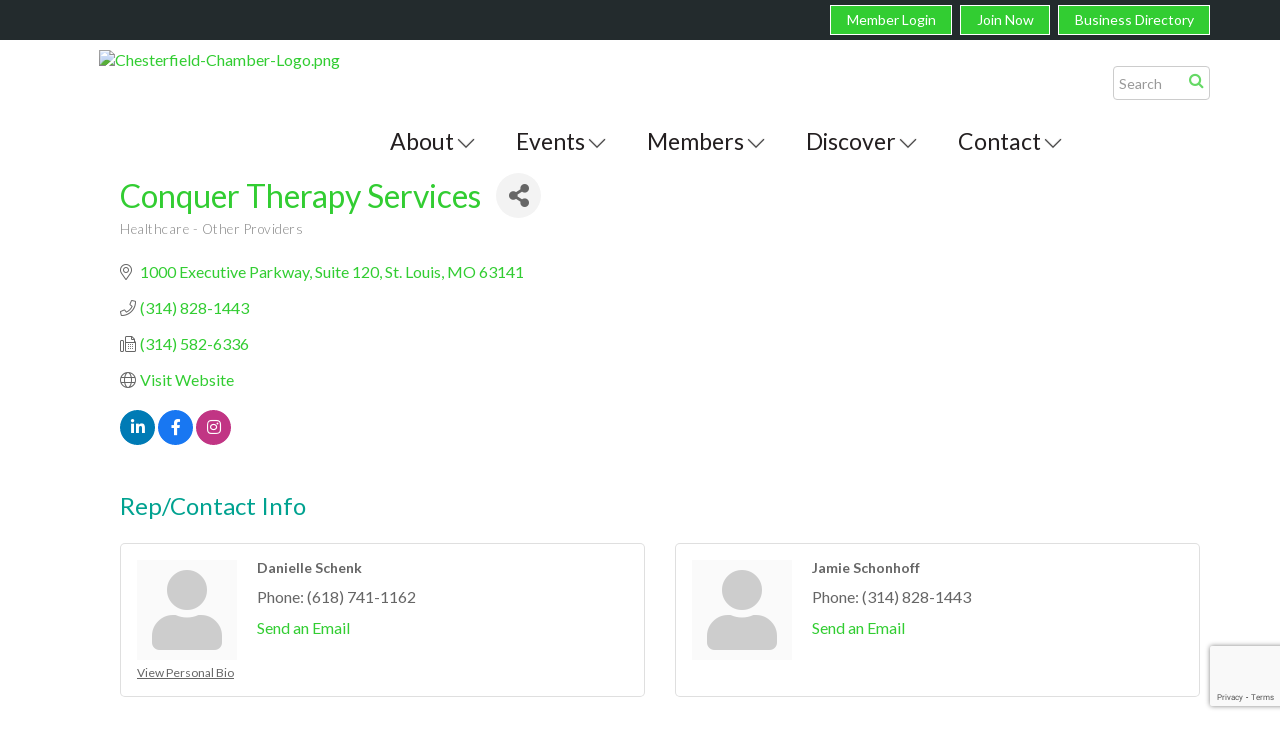

--- FILE ---
content_type: text/html; charset=utf-8
request_url: https://www.chesterfieldmochamber.com/list/member/conquer-therapy-services-10144140
body_size: 21207
content:


<!DOCTYPE html>
<!--[if lt IE 7]> <html dir="ltr" lang="en-US" class="ie6"> <![endif]-->
<!--[if IE 7]>    <html dir="ltr" lang="en-US" class="ie7"> <![endif]-->
<!--[if IE 8]>    <html dir="ltr" lang="en-US" class="ie8"> <![endif]-->
<!--[if gt IE 8]><!--> <html dir="ltr" lang="en-US"> <!--<![endif]-->

<!-- BEGIN head -->
<head>
<!-- start injected HTML (CCID=2373) -->
<!-- page template: https://www.chesterfieldmochamber.com/PublicLayout -->
<meta name="keywords" content="pediatrics, therapy, therapy services, occupational therapy, speech therapy, physical therapy, kids therapy        " />
<meta name="description" content="Conquer Therapy Services | Healthcare - Other Providers" />
<link href="https://www.chesterfieldmochamber.com/integration/customerdefinedcss?_=ROo1xw2" rel="stylesheet" type="text/css" />
<!-- link for rss not inserted -->
<link rel="canonical" href="https://www.chesterfieldmochamber.com/list/member/conquer-therapy-services-10144140" />
<!-- end injected HTML -->

	<!--Meta Tags-->
	<meta http-equiv="Content-Type" content="text/html; charset=UTF-8" />
    <meta charset="utf-8">
	<!--Title-->
	<title>Conquer Therapy Services | Healthcare - Other Providers - Chesterfield Regional Chamber, MO</title>
    <!--Favicon-->
    <link rel="shortcut icon" href="https://chambermaster.blob.core.windows.net/userfiles/UserFiles/chambers/2373/CMS/CRC_LogoV1_TwoColor_Emblem.png" type="image/x-icon" />
        
    <!-- Begin Styles -->    
    <!-- Page Header -->
    <script type="text/javascript">
        var BASE_URL = "//www.chesterfieldmochamber.com/";
        var CMS = CMS || {};
        CMS.Warnings = CMS.Warnings || {};
        CMS.Defaults = CMS.Defaults || {};
    </script>
<link href="/Content/bundles/cms-public-styles?v=D8mNTZ-9UqeGhR8ddDkrI_X_p7u8taSdYzURPHS2JXg1" rel="stylesheet"/>
<script src="/Content/bundles/cms-public-header-scripts?v=yPjNtgpZ8y92tvBtDtdFF4JH0RbMuwi-tJnjLPEBD3o1"></script>
    <script type="text/javascript">
        CMS.jQuery = jQuery.noConflict(true);
    </script>
    
    
    
<!-- header data -->
<style>
  #mn-sponsor-group{
    width: 100%;
    /* display: flex; */
}

#mn-content .mn-sponsor-group ul {
    padding: 0;
    display: flex;
    flex-flow: wrap;
    justify-content: space-evenly;
    align-items: flex-start;
    padding-top: 15px;
}
#mn-content .mn-sponsor-group li {
    display: block;
    margin: px auto;
    padding: 15px;
}

.mn-sponsor-group{
    width: 100%;
    border-style: solid !important;
    border-width: 1px !important;
    border-color: #00A290 !important;
    margin-bottom: 15px !important;
    margin-top: 15px !important;
}
  
  #mn-content h3, .mn-reset h3 {
    padding: 15px !important;
}
</style>    

<meta name="viewport" content="width=device-width, initial-scale=1.0" />
<!-- ===== Base Template Styles ===== -->
<link class="cms-style" href="/services/override/105" rel="stylesheet">


    <link rel="stylesheet" href="//www.chesterfieldmochamber.com/css/default" type="text/css" media="all" id="theme-style" />

    <!-- Site Header -->
<!-- header data -->
<!-- Google tag (gtag.js) -->
<script async src="https://www.googletagmanager.com/gtag/js?id=G-Q91XZ9CP50"></script>
<script>
  window.dataLayer = window.dataLayer || [];
  function gtag(){dataLayer.push(arguments);}
  gtag('js', new Date());

  gtag('config', 'G-Q91XZ9CP50');
</script>
<link href='https://fonts.googleapis.com/css?family=Lato:400,100,300,300italic,400italic,700,700italic,900' rel='stylesheet' type='text/css'>
<link href='https://chambermaster.blob.core.windows.net/userfiles/UserFiles/chambers/2373/CMS/content/advanced-mega.css' rel='stylesheet' type='text/css'>
<link href='https://chambermaster.blob.core.windows.net/userfiles/UserFiles/chambers/2373/CMS/content/chesterfield-search.css' rel='stylesheet' type='text/css'>
<style>
  /* -- Event Sponsors -- */

    /* -- Event Sponsors end -- */
  
h1 {margin:30px 0;} 
h2 {margin-top:0;} 
hr {margin-top: 15px;margin-bottom: 15px;border-top: 1px solid #232b2d;} 
p {word-break:break-word;}  
main .container {padding: 0 30px 20px;}
#page-layout[pagelayout*="Sidebar"] main .container {margin: 0 20px;}  
.page-area[pageareaid="Head 2"] {margin-top: 18px; }
.footer a {color:#CCFFFF;}  
.footer ul.sidebar-nav.horizontal a:hover {text-decoration:none;cursor: pointer;}  
.footer-bottom a {color:#29aae2}  
.cms-design-panel li {font-weight:300;font-size: 1rem;letter-spacing: .5px;}

  
/*--slider pagintation--*/
.flex-control-paging li a {width: 15px;height: 15px;border:1px solid #fff;}
.flex-control-paging li a.flex-active {background: rgba(255, 255, 255, 0.9);}  
  
/*--content styles--*/  
.panel-default-highlight .panel-heading {color: #666666;}  
.panel-default-highlight .panel-heading .panel-title .glyphicon {color: #666666;} 
.panel .panel-title {font-size: 28px;font-weight: 300;}   
.panel {color: #666666;} 
.footer .cms-custom-links .sidebar-nav.horizontal .panel-icon {font-size: 12px; }
#content-158783 .panel.round-corner {border-color: #F4F4F4;}
#content-158783 .panel-body {padding-top: 10px;}  
  

/*--title line content style--*/
#content-158775 .panel.custom .panel-title {color: #666;}
.panel.panel-line .panel-heading { margin-top: 10px;padding: 0;border-bottom:1px solid #232b2d!important;}
.panel.panel-line .panel-title {padding-left: 0;bottom: 0;}  

  
/*--menu--*/  
.navbar-default .navbar-nav > li > a:hover, .navbar-default .navbar-nav > li > a:focus {color: #fff!important;background-color: #666;}
.caret {border: 0;}
.caret:after {
  content: "\f107";
    position: relative;
    top: -9px;
    font-family: FontAwesome;
    color: #4E4D4D;
    font-weight: 200;
    font-weight: lighter;
    font-size: 32px;
    text-rendering: auto;
    -webkit-font-smoothing: antialiased;
    -moz-osx-font-smoothing: grayscale;
    -webkit-text-stroke: 1px #fff;
} 
.navbar-default .navbar-nav > .open > a .caret:after, .navbar-default .navbar-nav > .open > a:hover .caret:after, .navbar-default .navbar-nav > .open > a:focus .caret:after, .navbar-default .navbar-nav > li > a:hover .caret:after, .navbar-default .navbar-nav > li > a:focus .caret:after {
content: "\f106";
    position: relative;
    top: -9px;
    font-family: FontAwesome;
    color: #fff;
    font-weight: lighter;
-webkit-text-stroke: 1px #666; 
  }
  @media (min-width: 992px) {
  .caret:after {
  content: "\f107";
    font-size: 20px;
    -webkit-text-stroke: 0;
} 
.navbar-default .navbar-nav > .open > a .caret:after, .navbar-default .navbar-nav > .open > a:hover .caret:after, .navbar-default .navbar-nav > .open > a:focus .caret:after, .navbar-default .navbar-nav > li > a:hover .caret:after, .navbar-default .navbar-nav > li > a:focus .caret:after {
content: "\f106";
-webkit-text-stroke: 0; 
  }
  }
  @media (min-width: 1200px) {
  .caret:after {
  content: "\f107";
    position: relative;
    top: -9px;
    font-family: FontAwesome;
    color: #4E4D4D;
    font-weight: 200;
    font-weight: lighter;
    font-size: 32px;
    text-rendering: auto;
    -webkit-font-smoothing: antialiased;
    -moz-osx-font-smoothing: grayscale;
    -webkit-text-stroke: 1px #fff;
} 
.navbar-default .navbar-nav > .open > a .caret:after, .navbar-default .navbar-nav > .open > a:hover .caret:after, .navbar-default .navbar-nav > .open > a:focus .caret:after, .navbar-default .navbar-nav > li > a:hover .caret:after, .navbar-default .navbar-nav > li > a:focus .caret:after {
content: "\f106";
    position: relative;
    top: -9px;
    font-family: FontAwesome;
    color: #fff;
    font-weight: lighter;
-webkit-text-stroke: 1px #666; 
  }
  }  
@media (max-width: 767px) {
.navbar-default {text-align: center;}
.navbar-default .navbar-nav .open .dropdown-menu > li strong, .navbar-default .navbar-nav .open .dropdown-menu > li a {color: #232B2D;line-height: 22px;}
.navbar-default .navbar-toggle .icon-bar {background-color: #222;}
.navbar-default { background-color: #e6e7e8!important;}
.navbar-collapse { background-color: #fff;border: 1px solid #999;}  
.navbar-default .navbar-toggle {border-color: #222;}
.yamm > li > a {font-size: 20px;padding: 15px 10px;border-bottom: 1px solid #e6e7e8;text-align: left;}
.navbar-default {margin: 0;}  
.navbar-nav { margin: 0 -15px;}  
}  

  

  
/*--dropdown call-out styling--*/
.basic-mega .post-item {min-width: 175px;}  
.post-item[pageareaid="Discover Menu Right"] .cms-widget, .post-item[pageareaid="About Menu Right"] .cms-widget,.post-item[pageareaid="Contact Menu Right"] .cms-widget, .post-item[pageareaid="Members Menu Right"] .cms-widget {display:inline-block;margin-left: 30px;}  
.post-item p a.menu-button, .pre-item p a.menu-button {
    padding: 10px;
    margin: 25px 0;
    border: 1px solid #232b2d;
    color: #232b2d!important;
    text-transform: uppercase;
    font-size: 12px;
    font-weight: 400;
    letter-spacing: 2px;
    display: block;
    text-align: center;
}  

  .post-item p, .pre-item p {
    line-height: 1em;
    margin:0 0 5px;
    color: #232b2d!important;
    text-transform: uppercase;
    font-size: 12px;
    font-weight: 400;
    letter-spacing: 2px;
    text-align: center;
  }
.post-item p a.menu-button:hover, .pre-item p a.menu-button:hover {background-color: #00a290;color: #fff!important;}  
.pre-item img {max-width:200px;}  
@media (min-width: 768px) {.yamm .col-sm-3.list-unstyled {padding:15px 30px;width: 250px;}}
@media (min-width: 992px) {.yamm .col-sm-3.list-unstyled {width: auto;}}
@media (max-width: 1199px) {
.post-item img, .pre-item img {width: 100%!important;height: auto!important;}
.basic-mega .post-item .cms-widget {max-width:190px;}
.basic-mega .pre-item .cms-widget {max-width:150px;}
}  
@media (max-width: 991px) {
.basic-mega .post-item .cms-widget {max-width: 130px;margin-left: 10px;}
.basic-mega .pre-item {width: 130px;}
.yamm .col-sm-3.list-unstyled {padding: 0px 30px;}  
}  
cms div[currentarea="Home w Menu Local Feature 0"] .image-controls[show="2"] .cm-widget-help-text:before {
    content: 'recommended image size 680px wide x 450px high';
}

/*--customer request to keep top-bar items on one line for mobile--*/
@media (max-width: 500px) { 
.top-bar ul.sidebar-nav.horizontal li {margin-right: 0;padding-left: 0;}
.top-bar .cms-custom-links .sidebar-nav.horizontal li .panel-icon {
font-size: 11px;
line-height: 1.1em;
padding: 2px 4px;
height: 35px;
display: table-cell;
width: 80px;
vertical-align: middle;
}
.top-bar ul.sidebar-nav.horizontal {padding-top: 6px;padding-bottom: 6px;}
.top-bar .col-md-6 {padding:0;}
.top-bar .cms-alignment-wrapper.right {text-align: center;}
}
 
/*--footer links override defaul css--*/  
.footer-middle .sidebar-nav.custom > li > a:hover, .footer-middle .sidebar-nav.custom > li > a:focus, .footer-middle .sidebar-nav.custom .nav-item a:hover, .footer-middle .sidebar-nav.custom .nav-item a:focus, .footer-middle .sidebar-nav.custom .nav-item > div:hover, .footer-middle .sidebar-nav.custom .nav-item > div:focus {opacity: 1;color: #b5b5b5!important;}  
  
/*--search--*/
.cms-search.cms-search-primary .cms-search-go:not(:hover), .cms-search.cms-search-primary .cms-search-go:active {background-color: transparent;}
.cms-search.cms-search-primary .cms-search-go:hover {border:0;color:transparent;} 
#content-191836 .cms-search-results {display: none;}  /*display no results force click to search results page - requested by customer*/
#content-191836 .cms-search-go::before {
display: block;
content: "\E003";
font-family: 'Glyphicons Halflings', Arial;
color: #00A290;
position: absolute;
font-size: 32px;
top: -4px;
right: 3px;
}
@media (min-width: 992px) {
#content-191836 .cms-search-go::before {font-size:33px;top: -5px;right:3px; }
.cms-search .form-group input[type="text"] { padding: 6px 5px;box-shadow: none;}
.header .col-md-1 {padding-left: 0;padding-right: 0; margin-left: -10px;}  
}

/*--responsive styling changes--*/  
@media (min-width: 500px) and (max-width: 991px){#content-191836 .cms-search { margin: 0 100px;}  }
@media (min-width: 768px) and (max-width: 991px){#content-159010 h6 { font-size: 9px;margin-top: 2px;}}
  .navbar-default #cm-cms-menu .navbar-nav > li > a {
    color: #231f20;
    font-size: 23px;
}
  @media (min-width: 768px) {
.navbar-collapse.collapse {
    padding-top: 60px;
    }}
    @media (min-width: 1200px) {
#cm-cms-menu .dropdown-menu {
    margin-top: 47px !important;
      }}
</style>    <!-- End Styles -->
        <script>
            (function (i, s, o, g, r, a, m) {
                i['GoogleAnalyticsObject'] = r; i[r] = i[r] || function () {
                    (i[r].q = i[r].q || []).push(arguments)
                }, i[r].l = 1 * new Date(); a = s.createElement(o),
                m = s.getElementsByTagName(o)[0]; a.async = 1; a.src = g; m.parentNode.insertBefore(a, m)
            })(window, document, 'script', '//www.google-analytics.com/analytics.js', 'ga');

            ga('create', 'UA-62452564-48', 'auto');
            ga('send', 'pageview');
        </script>
    <!-- jQuery first, then Popper.js, then Bootstrap JS -->
    <script src="https://code.jquery.com/jquery-3.7.1.min.js" crossorigin="anonymous"></script>
    <script type="text/javascript" src="https://code.jquery.com/ui/1.13.2/jquery-ui.min.js"></script>
<script src="https://www.chesterfieldmochamber.com/Content/bundles/SEO4?v=jX-Yo1jNxYBrX6Ffq1gbxQahkKjKjLSiGjCSMnG9UuU1"></script>
    <script type="text/javascript" src="https://ajax.aspnetcdn.com/ajax/globalize/0.1.1/globalize.min.js"></script>
    <script type="text/javascript" src="https://ajax.aspnetcdn.com/ajax/globalize/0.1.1/cultures/globalize.culture.en-US.js"></script>
    <!-- Required meta tags -->
    <meta charset="utf-8">
    <meta name="viewport" content="width=device-width, initial-scale=1, shrink-to-fit=no">
    <link rel="stylesheet" href="https://code.jquery.com/ui/1.13.2/themes/base/jquery-ui.css" type="text/css" media="all" />
    <script type="text/javascript">
        var MNI = MNI || {};
        MNI.CurrentCulture = 'en-US';
        MNI.CultureDateFormat = 'M/d/yyyy';
        MNI.BaseUrl = 'https://www.chesterfieldmochamber.com';
        MNI.jQuery = jQuery.noConflict(true);
        MNI.Page = {
            Domain: 'www.chesterfieldmochamber.com',
            Context: 299,
            Category: null,
            Member: 10144140,
            MemberPagePopup: true
        };
        MNI.LayoutPromise = new Promise(function (resolve) {
            MNI.LayoutResolution = resolve;
        });
        MNI.MemberFilterUrl = 'list';
    </script>


    <script src="https://www.google.com/recaptcha/enterprise.js?render=6LfI_T8rAAAAAMkWHrLP_GfSf3tLy9tKa839wcWa" async defer></script>
    <script>

        const SITE_KEY = '6LfI_T8rAAAAAMkWHrLP_GfSf3tLy9tKa839wcWa';

        // Repeatedly check if grecaptcha has been loaded, and call the callback once it's available
        function waitForGrecaptcha(callback, retries = 10, interval = 1000) {
            if (typeof grecaptcha !== 'undefined' && grecaptcha.enterprise.execute) {
                callback();
            } else if (retries > 0) { 
                setTimeout(() => {
                    waitForGrecaptcha(callback, retries - 1, interval);
                }, interval);
            } else {
                console.error("grecaptcha is not available after multiple attempts");
            }
        }

        // Generates a reCAPTCHA v3 token using grecaptcha.enterprise and injects it into the given form.
        // If the token input doesn't exist, it creates one. Then it executes the callback with the token.
        function setReCaptchaToken(formElement, callback, action = 'submit') {
            grecaptcha.enterprise.ready(function () {
                grecaptcha.enterprise.execute(SITE_KEY, { action: action }).then(function (token) {

                    MNI.jQuery(function ($) {
                        let input = $(formElement).find("input[name='g-recaptcha-v3']");

                        if (input.length === 0) {
                            input = $('<input>', {
                                type: 'hidden',
                                name: 'g-recaptcha-v3',
                                value: token
                            });
                            $(formElement).append(input);
                        }
                        else
                            $(input).val(token);

                        if (typeof callback === 'function') callback(token);
                    })

                });
            });
        }

    </script>




<script src="https://www.chesterfieldmochamber.com/Content/bundles/MNI?v=34V3-w6z5bLW9Yl7pjO3C5tja0TdKeHFrpRQ0eCPbz81"></script>


    <meta property='og:url' content='https://www.chesterfieldmochamber.com/list/member/conquer-therapy-services-10144140' />
<meta property='og:title' content='Conquer Therapy Services' />
<meta property='og:image' content='https://chambermaster.blob.core.windows.net/images/chambers/2373/ChamberImages/logo/200x200/CRC---02---LimeGreen.png' />

    <!-- Bootstrap CSS -->
    <link type="text/css" href="https://www.chesterfieldmochamber.com/Content/SEO4/css/bootstrap/bootstrap-ns.min.css" rel="stylesheet" />
<link href="https://www.chesterfieldmochamber.com/Content/SEO4/css/fontawesome/css/fa.bundle?v=ruPA372u21djZ69Q5Ysnch4rq1PR55j8o6h6btgP60M1" rel="stylesheet"/>
<link href="https://www.chesterfieldmochamber.com/Content/SEO4/css/v4-module.bundle?v=teKUclOSNwyO4iQ2s3q00X0U2jxs0Mkz0T6S0f4p_241" rel="stylesheet"/>
<meta name="referrer" content="origin" /></head>
 <!-- Begin body -->
<body class="cmsbackground">
    


<div id="page-layout" pageLayout="Right Sidebar w Menu" pageId=33146>
    


<div class="wrapperwide" id="body-container">
	<div class="cmsbackground"></div>
	<div class="top-bar">
		<div class="container">
			<div class="row">
				<div class="col-md-6 col-md-offset-6">
<div class="page-area  global" pageareaid="Head 1">
    <ul class="cms-widgets">

<li class="cms-widget published " contentid="158918" pageareaid="Head 1" order="0" contenttypeid="7">
        <!--  -->
    
    <div class="cms-custom-links">
            <style>
                
                ul#content-158918.sidebar-nav.cms-ghost.sidebar-default.custom .nav-item a {
                    background-color:#32CD32;
                    border-color:#ffffff;
                    color:#ffffff;
                }
                                ul#content-158918.sidebar-nav.sidebar-default.custom .nav-item a {
                    background-color:#32CD32;
                    border-color:#32CD32;
                    color:#ffffff;
                }
            </style>
        <div class="cms-alignment-wrapper right ">
            <ul class="sidebar-nav sidebar-default custom  cms-ghost " id="content-158918">
                    <li>
                        <div class="nav-item">
                            <a href="/login" >
                                <span class="panel-icon">
                                                                            <span class="panel-image"><img class="blank" src="https://devchambermaster.blob.core.windows.net/cms/media/icons/add-icon-flat.png"></span>
                                                                            <span>Member Login</span>
                                </span>
                            </a>
                        </div>
                    </li>
                    <li>
                        <div class="nav-item">
                            <a href="/member/newmemberapp" >
                                <span class="panel-icon">
                                                                            <span class="panel-image"><img class="blank" src="https://devchambermaster.blob.core.windows.net/cms/media/icons/add-icon-flat.png"></span>
                                                                            <span>Join Now</span>
                                </span>
                            </a>
                        </div>
                    </li>
                    <li>
                        <div class="nav-item">
                            <a href="/list" >
                                <span class="panel-icon">
                                                                            <span class="panel-image"><img class="blank" src="https://devchambermaster.blob.core.windows.net/cms/media/icons/add-icon-flat.png"></span>
                                                                            <span>Business Directory</span>
                                </span>
                            </a>
                        </div>
                    </li>
            </ul>
        </div>
    </div>    

    <span style="clear:both;display:block;"></span>
</li>


 

    </ul>
</div>
</div>
			</div>
		</div>
	</div>
	<div class="wrapper">
		<header class="header">
			<div class="container">
				<div class="row">
					<div class="col-md-3">
<div class="page-area  global" pageareaid="Head 0">
    <ul class="cms-widgets">

<li class="cms-widget published " contentid="158099" pageareaid="Head 0" order="0" contenttypeid="8">
        <!--  -->
    
    <div class="cms-image-widget ">
            <a href="/" >
                    <img style="max-width:100%" alt="Chesterfield-Chamber-Logo.png" src="https://chambermaster.blob.core.windows.net/userfiles/UserFiles/chambers/2373/CMS/ChesterfieldLogo.png">

            </a>
    </div>

    <span style="clear:both;display:block;"></span>
</li>


 

    </ul>
</div>
</div>
					<div class="col-md-8">
						<div class="row">
							<nav class="navbar navbar-default" role="navigation"> 
								<!-- mobile display -->
								<div class="navbar-header">
									<button type="button" class="navbar-toggle" data-toggle="collapse" data-target="#bs-example-navbar-collapse-1"> <span class="sr-only">Toggle navigation</span> <span class="icon-bar"></span> <span class="icon-bar"></span> <span class="icon-bar"></span></button>
								</div>
								<!-- Collect the nav links, forms, and other content for toggling -->
								<div class="collapse navbar-collapse" id="bs-example-navbar-collapse-1">
									<div id="cm-cms-menu"> 

<ul menu-id="1819" class="nav navbar-nav yamm basic-mega cms-bootstrap-menu">
            <li class="dropdown" navigation-id="72765">
            <a href="#" class="dropdown-toggle" data-toggle="dropdown" target="_self">About<b class="caret"></b></a>
            <ul class="dropdown-menu">
                <li>
                    <div class="yamm-content">
                            <div class="row">
                    <div class="col-sm-3 list-unstyled">
                    <div>
                        <a href="/covid-19-resources" target="_self">COVID-19 Resources</a>
                    </div>
                    <div>
                        <a href="/about-us" target="_self">About Us</a>
                    </div>
                    <div>
                        <a href="/travel-with-the-chamber" target="_self">Travel with the Chamber</a>
                    </div>
                    <div>
                        <a href="https://www.chesterfieldmochamber.com/groups/GroupRoster/board-of-directors-5023513" target="_blank">Board of Directors</a>
                    </div>
                    <div>
                        <a href="/testimonials" target="_self">Testimonials</a>
                    </div>
                    <div>
                        <a href="/chesterfield-young-professionals-cyp" target="_self">Chesterfield Young Professionals (CYP)</a>
                    </div>
                    <div>
                        <a href="/chamber-committees/groups" target="_self">Chamber Committees/Groups</a>
                    </div>
                    <div>
                        <a href="/leadership-chesterfield" target="_self">Leadership Chesterfield</a>
                    </div>
                    <div>
                        <a href="/business-education" target="_self">Business Education</a>
                    </div>
                    <div>
                        <a href="/our-publications" target="_self">Our Publications</a>
                    </div>
                    <div>
                        <a href="/advertising-opportunities" target="_self">Advertising Opportunities</a>
                    </div>
            </div>
    </div>

                    </div>
                </li>
            </ul>
        </li>
        <li class="dropdown" navigation-id="72761">
            <a href="#" class="dropdown-toggle" data-toggle="dropdown" target="_self">Events<b class="caret"></b></a>
            <ul class="dropdown-menu">
                <li>
                    <div class="yamm-content">
                            <div class="row">
                    <div class="col-sm-3 list-unstyled">
                    <div>
                        <a href="/event-photos" target="_self">Event Photos</a>
                    </div>
                    <div>
                        <a href="/events/" target="_self">Upcoming Chamber Events</a>
                    </div>
                    <div>
                        <a href="/events/calendar/" target="_self">Monthly Events</a>
                    </div>
                    <div>
                        <a href="https://www.chesterfieldmochamber.com/events/details/11th-annual-fall-golf-classic-2025-5147535?calendarMonth=2025-09-01" target="_blank">Fall Golf Tournament</a>
                    </div>
                    <div>
                        <a href="https://raceroster.com/events/2025/99305/8th-annual-blossom-bolt-and-sprout-sprint" target="_self">Annual Blossom Bolt</a>
                    </div>
                    <div>
                        <a href="https://www.chesterfieldmochamber.com/events/details/35th-annual-chesterfield-regional-chamber-spring-golf-tournament-5147481?calendarMonth=2025-05-01" target="_self">Annual Spring Golf Tournament</a>
                    </div>
                    <div>
                        <a href="https://www.chesterfieldmochamber.com/events/details/38th-annual-summer-concert-series-5147496?calendarMonth=2025-06-01" target="_self">Summer Concert Series</a>
                    </div>
                    <div>
                        <a href="https://raceroster.com/events/2025/105127/gumbo-flats-pumpkin-run" target="_self">Annual Gumbo Flats Pumpkin Run</a>
                    </div>
                    <div>
                        <a href="https://www.chesterfieldmochamber.com/events/details/holiday-festival-and-luncheon-2024-5147570?calendarMonth=2025-12-01" target="_blank">Winter Festival</a>
                    </div>
                    <div>
                        <a href="https://www.chesterfieldmochamber.com/events/details/12th-annual-casino-night-yellowstone-style-5147493?calendarMonth=2025-01-01" target="_blank">Annual Casino Night</a>
                    </div>
            </div>
    </div>

                    </div>
                </li>
            </ul>
        </li>
        <li class="dropdown" navigation-id="72760">
            <a href="#" class="dropdown-toggle" data-toggle="dropdown" target="_self">Members<b class="caret"></b></a>
            <ul class="dropdown-menu">
                <li>
                    <div class="yamm-content">
                            <div class="row">
                    <div class="col-sm-3 list-unstyled">
                    <div>
                        <a href="/member-benefits" target="_self">Member Benefits</a>
                    </div>
                    <div>
                        <a href="/members/" target="_self">Member Directory</a>
                    </div>
                    <div>
                        <a href="/press-releases" target="_self">Member Press Releases</a>
                    </div>
                    <div>
                        <a href="/chamber-member-awards" target="_self">Chamber Member Awards</a>
                    </div>
                    <div>
                        <a href="/tips-for-businesses" target="_self">Tips for Businesses</a>
                    </div>
                    <div>
                        <a href="/jobs/" target="_self">Member Job Opportunities</a>
                    </div>
                    <div>
                        <a href="/member/newmemberapp/" target="_self">New Member Application</a>
                    </div>
                    <div>
                        <a href="/login/" target="_self">Member Login</a>
                    </div>
                    <div>
                        <a href="/hotdeals/" target="_self">Hot Deals</a>
                    </div>
                    <div>
                        <a href="/membertomember/" target="_self">Member to Member Deals</a>
                    </div>
            </div>
    </div>

                    </div>
                </li>
            </ul>
        </li>
        <li class="dropdown" navigation-id="72762">
            <a href="#" class="dropdown-toggle" data-toggle="dropdown" target="_self">Discover<b class="caret"></b></a>
            <ul class="dropdown-menu">
                <li>
                    <div class="yamm-content">
                            <div class="row">
                    <div class="col-sm-3 list-unstyled">
                    <div>
                        <a href="/discover-chesterfield" target="_self">Discover Chesterfield</a>
                    </div>
                    <div>
                        <a href="/live-in-chesterfield" target="_self">LIVE in Chesterfield</a>
                    </div>
                    <div>
                        <a href="/work-in-chesterfield" target="_self">WORK in Chesterfield</a>
                    </div>
                    <div>
                        <a href="/shop-in-chesterfield" target="_self">SHOP in Chesterfield</a>
                    </div>
                    <div>
                        <a href="/play-in-chesterfield" target="_self">PLAY in Chesterfield</a>
                    </div>
                    <div>
                        <a href="/chesterfield-faqs" target="_self">Chesterfield FAQS</a>
                    </div>
            </div>
    </div>

                    </div>
                </li>
            </ul>
        </li>
        <li class="dropdown" navigation-id="73163">
            <a href="#" class="dropdown-toggle" data-toggle="dropdown" target="_self">Contact<b class="caret"></b></a>
            <ul class="dropdown-menu">
                <li>
                    <div class="yamm-content">
                            <div class="row">
                    <div class="col-sm-3 list-unstyled">
                    <div>
                        <a href="/contact/" target="_self">Contact the Chamber</a>
                    </div>
                    <div>
                        <a href="/advertise-with-the-chamber" target="_self">Advertise with the Chamber</a>
                    </div>
                    <div>
                        <a href="/chamber-team" target="_self">Chamber Team</a>
                    </div>
                    <div>
                        <a href="/social-media" target="_self">Social Media</a>
                    </div>
                    <div>
                        <a href="/" target="_blank">Download Our Mobile App</a>
                    </div>
                    <div>
                        <a href="http://custapp.marketvolt.com/Form/PDk2PGQ2af/Signup/" target="_blank">Subscribe to Our Newsletter</a>
                    </div>
            </div>
    </div>

                    </div>
                </li>
            </ul>
        </li>

</ul>


 </div>
								</div>
								<!-- /.navbar-collapse --> 
							</nav>
						</div>
					</div>
					<div class="col-md-1">
<div class="page-area  global" pageareaid="Head 2">
    <ul class="cms-widgets">

<li class="cms-widget published " contentid="191836" pageareaid="Head 2" order="0" contenttypeid="14">
        <!-- 
    <span>Search</span>
 -->
    

    <div class="cms-design-panel" id="content-191836">

<script type="text/javascript">
        (function ($) {
            $(function () {
                $('#content-191836 .cms-search').SiteSearch();
            });
        })(CMS.jQuery)
</script>
<style>
    #content-191836 .cms-search.cms-search-custom .cms-search-holder {
        color:#0071bc;
    }
    #content-191836 .cms-search.cms-search-custom .cms-search-go:hover {
        color:#0071bc;
        border: 1px solid #0071bc;
    }
    #content-191836 .cms-search.cms-search-custom .cms-search-go:not(:hover),
    #content-191836 .cms-search.cms-search-custom .cms-search-go:active {
        background-color: #0071bc;
    }
    #content-191836 .cms-search-results {
        width:100%;
    }
    #content-191836 .cms-search-wrapper {
        width: 100%;
    }
    #content-191836 .cms-search {
        text-align:center ;
    }
    #content-191836 .form-group input.form-control {
        padding-right:25px;
    }
    #content-191836 .cms-pages-results {
        display:block;
    }
    #content-191836 .cms-members-results {
        display:block;
    }
    #content-191836 .cms-category-results {
        display:block;
    }
    #content-191836 .cms-quicklink-results {
        display:block;
    }
    #content-191836 .cms-events-results {
        display:block;
    }
    #content-191836 .cms-search-go {
        display:none;
    }
    #content-191836 .cms-search-holder {
        display:block;
    }
    #content-191836 .search-wrapper {
        margin-right:auto;
    }
</style>
<div class="cms-content cms-search cms-search-primary" state="none">
    <div class="cms-search-wrapper">
        <div class="form-group">
            <i class="fa fa-search cms-search-holder" title="Search"></i>
            <div class="cms-search-go">Go</div>
            <div class="search-wrapper">
                <input type="text" class="form-control" placeholder="Search">
                <input type="hidden" class="cms-search-mask" value="31">
                <input type="hidden" class="cms-search-limit" value="15">
            </div>
        </div>
        <div class="cms-search-results">
            <div class="search-results-wrapper">
                <div class="cms-pages-results">
                    <h4><strong>Pages</strong></h4>
                    <ul></ul>
                </div>
                <div class="cms-members-results">
                    <h4><strong>Members</strong></h4>
                    <ul></ul>
                </div>
                <div class="cms-category-results">
                    <h4><strong>Categories</strong></h4>
                    <ul></ul>
                </div>
                <div class="cms-quicklink-results">
                    <h4><strong>Quicklinks</strong></h4>
                    <ul></ul>
                </div>
                <div class="cms-events-results">
                    <h4><strong>Events</strong></h4>
                    <ul></ul>
                </div>
            </div>
        </div>
    </div>
</div>





    </div>

    <span style="clear:both;display:block;"></span>
</li>


 

    </ul>
</div>
</div>
				</div>
			</div>
		</header>
		
		<!-- Main Content -->
		
		<main>
			<div class="container">
				<div class="row">
					<div class="col-xs-12">
<div class="page-area  global" pageareaid="Layout Top 0">
    <ul class="cms-widgets">
    </ul>
</div>
</div>
					<div class="col-xs-12"> 
<div class="page-area  local" pageareaid="Main">
    <ul class="cms-widgets">

<li class="cms-widget published " contentid="158023" pageareaid="Main" order="0" contenttypeid="1">
        <!--  -->
    
    <div class="cms-content" id="content-158023">
            <div id="gzns">
        



<div class="container-fluid gz-search-details" itemscope="itemscope" itemtype="http://schema.org/LocalBusiness">
    <!--member detail page header -->
  <!--page title and share buttons -->
  <div class="row gz-details-header">
        <div class="col-auto pr-0 gz-details-logo-col">
		    
	    </div>
	    <div class="col pl-0">
		    <div class="d-flex gz-details-head">
                    <h1 class="gz-pagetitle" itemprop="name">Conquer Therapy Services</h1>
			    <!-- share Button trigger modal -->
		            <button id="shareDrop" type="button" class="gz-share-btn" data-toggle="modal" data-target="#shareModal" aria-label="Share Button"> <i class="gz-fas gz-fa-share-alt"></i></button>
		    </div>
		            <div class="gz-details-categories">
		                <h5 class="gz-subtitle sr-only">Categories</h5>
		                <p><span class="gz-cat">Healthcare - Other Providers</span></p>
		            </div>
	    </div>
  </div>
  <!-- row for links and map -->
  <div class="row gz-details-links">
    <div class="col-sm-7 col-md-8">
      <ul class="list-group gz-list-group">
              <li class="list-group-item gz-card-address">
			    <a href="https://www.google.com/maps?q=1000%20Executive%20Parkway,%20Suite%20120,%20St.%20Louis,%20MO,%2063141" onclick="MNI.Hit.MemberMap(10144140)" target="_blank" class="card-link" itemprop="address" itemscope="itemscope" itemtype="http://schema.org/PostalAddress">
                    <i class="gz-fal gz-fa-map-marker-alt"></i>
                    <span class="gz-street-address" itemprop="streetAddress">1000 Executive Parkway</span>
                    <span class="gz-street-address" itemprop="streetAddress">Suite 120</span>
                    
                    
                    <span class="gz-address-city" itemprop="addressLocality">St. Louis</span>
                    <span itemprop="addressRegion">MO</span>
                    <span itemprop="postalCode">63141</span>
                </a>
              </li>
        <li class="list-group-item gz-card-phone">
			<a href="tel:3148281443" class="card-link"><i class="gz-fal gz-fa-phone"></i><span itemprop="telephone">(314) 828-1443</span></a>
		</li>
        
        <li class="list-group-item gz-card-fax">
			<a href="tel:3145826336" class="card-link"><i class="gz-fal gz-fa-fax"></i><span itemprop="faxNumber">(314) 582-6336</span></a>
		</li>
        
        <li class="list-group-item gz-card-website">
			<a href="http://www.conquertherapyservices.com" onclick="MNI.Hit.MemberWebsite(10144140)" target="_blank" itemprop="url" class="card-link"><i class="gz-fal gz-fa-globe"></i><span itemprop="sameAs">Visit Website</span></a>
		</li>

            <li class="list-group-item gz-card-social">
              <a class="gz-social-linkedin" target="_blank" href="https://www.linkedin.com/company/conquer-therapy-services-llc/" title="View on LinkedIn"><i class="gz-fab gz-fa-linkedin-in"></i></a><a class="gz-social-facebook" target="_blank" href="https://www.facebook.com/conquertherapyservicesllc" title="View on Facebook"><i class="gz-fab gz-fa-facebook-f"></i></a><a class="gz-social-instagram" target="_blank" href="https://www.instagram.com/conquertherapy/" title="View on Instagram"><i class="gz-fab gz-fa-instagram"></i></a>
            </li>
      </ul>
      
	  
    </div>
    <div class="col-sm-5 col-md-4">
        
        
    </div>
  </div>


  <!-- row for about -->
  

  <!-- row for video and highlights -->
  <div class="row gz-video-highlights">
    <!-- if no video, omit entire gz-details-video column below -->
    

	<!-- if no highlights, omit entire gz-details-highlights column below -->
  </div>

<!-- row for images, omit entire row if none exist. Each image will pull up modal with the full size image in it. Same module, unique image, see https://getbootstrap.com/docs/4.1/components/modal/#varying-modal-content -->
<!-- row for news -->
<!-- row for jobs -->

<!-- row for Hot Deals -->

<!-- row for Events -->

    <!-- row for member contacts -->
       <div class="row gz-details-reps">
            <div class="col">
                <h3 class="gz-subtitle">Rep/Contact Info</h3>
                <div class="card-deck">
                        <div class="card gz-rep-card">
                            <div>
                                <span class="gz-rep-img-placeholder gz-member-pointer" data-toggle=modal data-target=#gz-bio-rep-10149529><i class="gz-fas gz-fa-user"></i></span>
                                <div class="gz-member-repbio gz-member-pointer" data-toggle="modal" data-target="#gz-bio-rep-10149529">View Personal Bio</div>
                            </div>
                            <div class="modal fade" id="gz-bio-rep-10149529" tabindex="-1" role="dialog" aria-labelledby="bioModalLabel" aria-hidden="true">
                                <div class="modal-dialog" role="document">
                                    <div class="modal-content">
                                        <div class="modal-header">
                                            <h5 class="modal-title" id="bioModalLabel">
                                            <div class="gz-member-repname">Danielle Schenk</div>
                                            </h5>
                                            <button type="button" class="close" data-dismiss="modal" aria-label="Close"> <span aria-hidden="true">&times;</span> </button>
                                        </div>
                                        <div class="modal-body">
                                            <span>Conquer Therapy Services, LLC is a pediatric therapy company that offers PT, OT, and ST in the client's home, school, daycare, or in the community. We strive to empower our clients and their caregivers to have the tools they need to lead fulfilled lives.&nbsp;</span>
                                        </div>
                                        <div class="modal-footer">
                                            <button type="button" class="btn" data-dismiss="modal">Close</button>
                                        </div>
                                    </div>
                                </div>
                            </div>
                            <div class="card-body">
                                <h5 class="card-title">
                                    <div class="gz-member-repname gz-member-pointer" data-toggle=modal data-target=#gz-bio-rep-10149529>Danielle Schenk</div>
                                    
                                </h5>
																<ul class="list-group list-group-flush gz-rep-list">
																    <li class="list-group-item">
																				<span class="gz-rep-phone">Phone:</span>
																				<span class="gz-rep-phone-num">(618) 741-1162</span>
																		</li>
																    
																    
																		<li class="list-group-item">
																				<a href="javascript:void(0)" class="gz-directory-contactrep" repid="10149529">Send an Email</a>
																		</li>
																 </ul>
                                <div>


                                </div>
                            </div>
                      </div>
                        <div class="card gz-rep-card">
                            <div>
                                <span class="gz-rep-img-placeholder " ><i class="gz-fas gz-fa-user"></i></span>
                                
                            </div>
                            <div class="modal fade" id="gz-bio-rep-10149530" tabindex="-1" role="dialog" aria-labelledby="bioModalLabel" aria-hidden="true">
                                <div class="modal-dialog" role="document">
                                    <div class="modal-content">
                                        <div class="modal-header">
                                            <h5 class="modal-title" id="bioModalLabel">
                                            <div class="gz-member-repname">Jamie Schonhoff</div>
                                            </h5>
                                            <button type="button" class="close" data-dismiss="modal" aria-label="Close"> <span aria-hidden="true">&times;</span> </button>
                                        </div>
                                        <div class="modal-body">
                                            <span></span>
                                        </div>
                                        <div class="modal-footer">
                                            <button type="button" class="btn" data-dismiss="modal">Close</button>
                                        </div>
                                    </div>
                                </div>
                            </div>
                            <div class="card-body">
                                <h5 class="card-title">
                                    <div class="gz-member-repname " >Jamie Schonhoff</div>
                                    
                                </h5>
																<ul class="list-group list-group-flush gz-rep-list">
																    <li class="list-group-item">
																				<span class="gz-rep-phone">Phone:</span>
																				<span class="gz-rep-phone-num">(314) 828-1443</span>
																		</li>
																    
																    
																		<li class="list-group-item">
																				<a href="javascript:void(0)" class="gz-directory-contactrep" repid="10149530">Send an Email</a>
																		</li>
																 </ul>
                                <div>


                                </div>
                            </div>
                      </div>
               </div>
          </div>
     </div>

     <!-- share Modal for share button next to page title -->
     <div class="modal share-modal fade" id="shareModal" tabindex="-1" role="dialog" aria-labelledby="shareModaLabel" aria-hidden="true">
          <div class="modal-dialog" role="document">
               <div class="modal-content">
                    <div class="modal-header">
                         <h5 class="modal-title" id="shareModaLabel">Share</h5>
                         <button type="button" class="close" data-dismiss="modal" aria-label="Close"> <span aria-hidden="true">&times;</span> </button>
                    </div>
                    <div class="modal-body">
                         <!--add <a> for each option that currently exists-->
                         <a class="gz-shareprint" rel="nofollow" href="https://www.chesterfieldmochamber.com/list/member/conquer-therapy-services-10144140?rendermode=print" title="Print this page" rel="nofollow" target="_blank" onclick="return!MNI.Window.Print(this)"><i class="gz-fal gz-fa-print"></i>Print</a>
                         <a class="gz-shareemail" href="#" data-toggle="modal" data-target="#gz-info-contactfriend" title="Share by Email"><i class="gz-fal gz-fa-envelope"></i>Email</a>
                         <a class="gz-sharefacebook" href="https://www.facebook.com/sharer.php?u=https%3a%2f%2fwww.chesterfieldmochamber.com%2flist%2fmember%2fconquer-therapy-services-10144140&amp;p[title]=Conquer+Therapy+Services" title="Share on Facebook"><i class="gz-fab gz-fa-facebook"></i>Facebook</a>
                         <a class="gz-sharetwitter" href="https://www.twitter.com/share?url=https://www.chesterfieldmochamber.com/list/member/conquer-therapy-services-10144140&amp;text=Conquer+Therapy+Services" title="Share on Twitter"><i class="gz-fab gz-fa-x-twitter"></i>Twitter</a>
                         <a class="gz-sharelinkedin" href="https://www.linkedin.com/shareArticle?mini=true&amp;url=https%3a%2f%2fwww.chesterfieldmochamber.com%2flist%2fmember%2fconquer-therapy-services-10144140&amp;title=Conquer+Therapy+Services" title="Share on LinkedIn"><i class="gz-fab gz-fa-linkedin"></i>LinkedIn</a>
                         
                    </div>
                    <div class="modal-footer">
                         <button type="button" class="btn" data-dismiss="modal">Close</button>
                    </div>
               </div>
          </div>
     </div>
     <div class="modal share-modal fade" id="gz-info-contactfriend" tabindex="-1" role="dialog" aria-labelledby="contactFriendLabel" aria-hidden="true">
        <div class="modal-dialog" role="document">
            <div class="modal-content">
                <div class="modal-header">
                    <h5 class="modal-title" id="contactFriendLabel">Tell a Friend</h5>
                    <button type="button" class="close" data-dismiss="modal" aria-label="Close"> <span aria-hidden="true">&times;</span> </button>
                </div>
                <div class="modal-body"></div>
                <div class="modal-footer">
                    <button type="button" class="btn send-btn">Send Request</button><button type="button" class="btn" data-dismiss="modal">Cancel</button>
                </div>
            </div>
        </div>
     </div>
     <!-- end of Modal -->
     <form id="gz-directory-contactform" action="https://www.chesterfieldmochamber.com/inforeq/contactmembers" method="post" target="_blank" style="display:none">
        <input type="hidden" name="targets" value="10144140" />
        <input type="hidden" name="command" value="addSingleMember" />
        <input id="contactform-repid" type="hidden" name="repid" value="" />
    </form>
</div>

        
    <script type="text/javascript">
        MNI.ITEM_TYPE = 0;
        MNI.ITEM_ID = 10144140;
        (function ($) {
            $('#gz-directory-contactmember').click(function (e) {
                e.preventDefault();
                $('#gz-directory-contactform').submit();
            });

            $('.gz-directory-contactrep').click(function (e) {
                e.preventDefault();
                var id = $(this).attr('repid')
                $('#contactform-repid').val(id);
                $('#gz-directory-contactform').submit();
            });


        })(MNI.jQuery);
    </script>

        <!-- JavaScript for Bootstrap 4 components -->
        <!-- js to make 4 column layout instead of 3 column when the module page content area is larger than 950, this is to accomodate for full-width templates and templates that have sidebars-->
        <script type="text/javascript">
            (function ($) {
                $(function () {
                    var $gzns = $('#gzns');
                    var $info = $('#gzns').find('.col-sm-6.col-md-4');
                    if ($gzns.width() > 950) {
                        $info.addClass('col-lg-3');
                    }

                    var store = window.localStorage;
                    var key = "7-list-view";
                    var printKey = "24-list-view";
                    $('.gz-view-btn').click(function (e) {
                        e.preventDefault();
                        $('.gz-view-btn').removeClass('active');
                        $(this).addClass('active');
                        if ($(this).hasClass('gz-list-view')) {
                            store.setItem(key, true);
                            store.setItem(printKey, true);
                            $('.gz-list-card-wrapper').removeClass('col-sm-6 col-md-4').addClass('gz-list-col');
                        } else {
                            store.setItem(key, false);
                            store.setItem(printKey, false);
                            $('.gz-list-card-wrapper').addClass('col-sm-6 col-md-4').removeClass('gz-list-col');
                        }
                    });
                    
                    var isListView = store.getItem(key) == null ? MNI.DEFAULT_LISTING : store.getItem(key) == "true";
                    if (isListView) $('.gz-view-btn.gz-list-view').click();
                    store.setItem(printKey, isListView);
                    MNI.LayoutResolution();

                    (function ($modal) {
                        if ($modal[0]) {
                            $('#gz-info-contactfriend').on('shown.bs.modal', function (e) {
                                $modal.css('max-height', $(window).height() + 'px');
                                $modal.addClass('isLoading');
                                $.ajax({ url: MNI.BaseUrl + '/inforeq/contactFriend?itemType='+MNI.ITEM_TYPE+'&itemId='+MNI.ITEM_ID })
                                    .then(function (r) {
                                        $modal.find('.modal-body')
                                            .html($.parseHTML(r.Html));
                                        $modal.removeClass('isLoading');
                                        $('#gz-info-contactfriend').addClass('in');
                                        $.getScript("https://www.google.com/recaptcha/api.js");
                                    });
                            });
                            $('#gz-info-contactfriend .send-btn').click(function () {
                                var $form = $modal.find('form');
                                $modal.addClass('isLoading');
                                $.ajax({
                                    url: $form.attr('action'),
                                    type: 'POST',
                                    data: $form.serialize(),
                                    dataType: 'json'
                                }).then(function (r) {
                                    if (r.Success) $('#gz-info-contactfriend').modal('hide');
                                    else $modal.find('.modal-body').html($.parseHTML(r.Html));
                                    $.getScript("https://www.google.com/recaptcha/api.js");
                                    $modal.removeClass('isLoading');
                                });
                            });
                        }
                    })($('#gz-info-contactfriend .modal-content'));

                    (function ($modal) {
                        if ($modal[0]) {
                            $('#gz-info-subscribe').on('shown.bs.modal', function (e) {
                            $('#gz-info-subscribe .send-btn').show();
                            $modal.addClass('isLoading');
                                $.ajax({ url: MNI.SUBSCRIBE_URL })
                                .then(function (r) {
                                    $modal.find('.modal-body')
                                        .html(r);

                                    $modal.removeClass('isLoading');
                                });
                            });
                            $('#gz-info-subscribe .send-btn').click(function () {
                                var $form = $modal.find('form');
                                $modal.addClass('isLoading');

                                waitForGrecaptcha(() => {
                                    setReCaptchaToken($form, () => {
                                        $.ajax({
                                            url: $form.attr('action'),
                                            type: 'POST',
                                            data: $form.serialize()
                                        }).then(function (r) {
                                            if (r.toLowerCase().search('thank you') != -1) {
                                                $('#gz-info-subscribe .send-btn').hide();
                                            }
                                            $modal.find('.modal-body').html(r);
                                            $modal.removeClass('isLoading');
                                        });
                                    }, "hotDealsSubscribe");
                                })                        
                            });
                        }
                    })($('#gz-info-subscribe .modal-content'));

                    (function ($modal) {
                        $('#gz-info-calendarformat').on('shown.bs.modal', function (e) {
                            var backdropElem = "<div class=\"modal-backdrop fade in\" style=\"height: 731px;\" ></div >";
                            $('#gz-info-calendarformat').addClass('in');                           
                            if (!($('#gz-info-calendarformat .modal-backdrop').length)) {
                                $('#gz-info-calendarformat').prepend(backdropElem);
                            }
                            else {
                                $('#gz-info-calendarformat .modal-backdrop').addClass('in');
                            }
                        });
                        $('#gz-info-calendarformat').on('hidden.bs.modal', function (e) {
                            $('#gz-info-calendarformat').removeClass('in');
                            $('#gz-info-calendarformat .modal-backdrop').remove();
                        });
                        if ($modal[0]) {
                            $('.calendarLink').click(function (e) {
                                $('#gz-info-calendarformat').modal('hide');
                            });
                        }
                    })($('#gz-info-calendarformat .modal-content'));

                    // Constructs the Find Members type ahead suggestion engine. Tokenizes on the Name item in the remote return object. Case Sensitive usage.
                    var members = new Bloodhound({
                        datumTokenizer: Bloodhound.tokenizers.whitespace,
                        queryTokenizer: Bloodhound.tokenizers.whitespace,
                        remote: {
                            url: MNI.BaseUrl + '/list/find?q=%searchTerm',
                            wildcard: '%searchTerm',
                            replace: function () {
                                var q = MNI.BaseUrl + '/list/find?q=' + encodeURIComponent($('.gz-search-keyword').val());
                                var categoryId = $('#catgId').val();
                                var quickLinkId = $('#qlId').val();
                                if (categoryId) {
                                    q += "&catgId=" + encodeURIComponent(categoryId);
                                }
                                if (quickLinkId) {
                                    q += "&qlid=" + encodeURIComponent(quickLinkId);
                                }
                                return q;
                            }
                        }
                    });

                    // Initializing the typeahead using the Bloodhound remote dataset. Display the Name and Type from the dataset via the suggestion template. Case sensitive.
                    $('.member-typeahead').typeahead({
                        hint: false,
                    },
                        {
                            display: 'Name',
                            source: members,
                            limit: Infinity,
                            templates: {
                                suggestion: function (data) { return '<div class="mn-autocomplete"><span class="mn-autocomplete-name">' + data.Name + '</span></br><span class="mn-autocomplete-type">' + data.Type + '</span></div>' }
                            }
                    });

                    $('.member-typeahead').on('typeahead:selected', function (evt, item) {
                        var openInNewWindow = MNI.Page.MemberPagePopup
                        var doAction = openInNewWindow ? MNI.openNewWindow : MNI.redirectTo;

                        switch (item.ResultType) {
                            case 1: // AutocompleteSearchResultType.Category
                                doAction(MNI.Path.Category(item.SlugWithID));
                                break;
                            case 2: // AutocompleteSearchResultType.QuickLink
                                doAction(MNI.Path.QuickLink(item.SlugWithID));
                                break;
                            case 3: // AutocompleteSearchResultType.Member
                                if (item.MemberPageAction == 1) {
                                    MNI.logHitStat("mbrws", item.ID).then(function () {
                                        var location = item.WebParticipation < 10 ? MNI.Path.MemberKeywordSearch(item.Name) : MNI.Path.Member(item.SlugWithID);
                                        doAction(location);
                                    });
                                }
                                else {
                                    var location = item.WebParticipation < 10 ? MNI.Path.MemberKeywordSearch(item.Name) : MNI.Path.Member(item.SlugWithID);
                                    doAction(location);
                                }
                                break;
                        }
                    })

                    $('#category-select').change(function () {
                        // Store the category ID in a hidden field so the remote fetch can use it when necessary
                        var categoryId = $('#category-select option:selected').val();
                        $('#catgId').val(categoryId);
                        // Don't rely on prior locally cached data when the category is changed.
                        $('.member-typeahead').typeahead('destroy');
                        $('.member-typeahead').typeahead({
                            hint: false,
                        },
                            {
                                display: 'Name',
                                source: members,
                                limit: Infinity,
                                templates: {
                                    suggestion: function (data) { return '<div class="mn-autocomplete"><span class="mn-autocomplete-name">' + data.Name + '</span></br><span class="mn-autocomplete-type">' + data.Type + '</span></div>' }
                                }
                            });
                    });
                    MNI.Plugins.AutoComplete.Init('#mn-search-geoip input', { path: '/' + MNI.MemberFilterUrl + '/find-geographic' });
                });
            })(MNI.jQuery);
        </script>
    </div>

    </div>



    <span style="clear:both;display:block;"></span>
</li>


 


<li class="cms-widget published " contentid="592338" pageareaid="Main" order="1" contenttypeid="3">
        <!--  -->
    
    <div class="cms-content" id="content-592338">
        <div class="cm-widget-ad">
            <div id="content-592338-ads" class="mn-ads"></div>
        </div>
        <script type="text/javascript">
            var params = {"alignment":"center","context":101,"max":5,"rotate":true,"duration":4500,"WidgetType":5};
            var _mnisq=_mnisq||[];
            (function($){
                $(Object.keys(params)).each(function() {
                    _mnisq.push(["content-592338."+this, params[this]]);
                });
                _mnisq.push(["content-592338.create", "content-592338-ads"]);
            })(CMS.jQuery);            
        </script>
    </div>




 


    <span style="clear:both;display:block;"></span>
</li>


 

    </ul>
</div>
</div>
				</div>
				<div class="row">
					<div class="col-sm-3">
<div class="page-area  local" pageareaid="1">
    <ul class="cms-widgets">
    </ul>
</div>
</div>
					<div class="col-sm-9">
						<div class="row">
							<div class="col-sm-12">
<div class="page-area  local" pageareaid="2">
    <ul class="cms-widgets">
    </ul>
</div>
</div>
							<div class="col-sm-6">
<div class="page-area  local" pageareaid="3">
    <ul class="cms-widgets">
    </ul>
</div>
</div>
							<div class="col-sm-6">
<div class="page-area  local" pageareaid="4">
    <ul class="cms-widgets">
    </ul>
</div>
</div>
						</div>
					</div>
				</div>
				<div class="row">
                    <div class="col-sm-12">
<div class="page-area  local" pageareaid="5">
    <ul class="cms-widgets">
    </ul>
</div>
</div>
					<div class="col-sm-4">
<div class="page-area  local" pageareaid="6">
    <ul class="cms-widgets">
    </ul>
</div>
</div>
					<div class="col-sm-4">
<div class="page-area  local" pageareaid="7">
    <ul class="cms-widgets">
    </ul>
</div>
</div>
					<div class="col-sm-4">
<div class="page-area  local" pageareaid="8">
    <ul class="cms-widgets">
    </ul>
</div>
</div>
				</div>
				<div class="row">
					<div class="col-xs-12">
<div class="page-area  local" pageareaid="9">
    <ul class="cms-widgets">
    </ul>
</div>
</div>
					<div class="col-sm-6">
<div class="page-area  local" pageareaid="10">
    <ul class="cms-widgets">
    </ul>
</div>
</div>
					<div class="col-sm-6">
<div class="page-area  local" pageareaid="11">
    <ul class="cms-widgets">
    </ul>
</div>
</div>
				</div>
				<div class="row">
					<div class="col-xs-12">
<div class="page-area  local" pageareaid="12">
    <ul class="cms-widgets">
    </ul>
</div>
</div>
				</div>
				<div class="row">
					<div class="col-xs-12">
<div class="page-area  global" pageareaid="Layout Bottom 0">
    <ul class="cms-widgets">
    </ul>
</div>
</div>
				</div>
			</div>
		</main>
	</div>
	<!-- /Body --> 
	<!-- Footer -->
	<footer class="footer">
		<div class="footer-top">
			<div class="container">
				<div class="row">
					<div class="col-md-12">
<div class="page-area  global" pageareaid="Footer 0">
    <ul class="cms-widgets">

<li class="cms-widget published " contentid="158163" pageareaid="Footer 0" order="0" contenttypeid="6">
        <!-- 
    <span>Generic</span>
 -->
    

    <div class="cms-design-panel" id="content-158163">
<h4 style="text-align: center;">A cornerstone of the community since 1976.</h4>
    </div>

    <span style="clear:both;display:block;"></span>
</li>


 

    </ul>
</div>
</div>
				</div>
			</div>
		</div>
		<div class="footer-middle">
			<div class="container">
				<div class="row">
					<div class="col-md-12">
<div class="page-area  global" pageareaid="Footer 1">
    <ul class="cms-widgets">

<li class="cms-widget published " contentid="158026" pageareaid="Footer 1" order="0" contenttypeid="9">
        <!--  -->
    
    <div class="cms-cm-icons">
        <ul class="cms-icon-links fixed  icon-links-optional  center " count="5" id="content-158026">
                <li class="cms-icon-link">
                    <a href="https://www.facebook.com/chesterfieldmochamber/" target=&quot;_blank&quot;>
                        <div class="panel-icon">
                                <i class="fa fa-facebook social-btn" title="Icon Link"></i>
                                                    </div>
                    </a>
                </li>
                <li class="cms-icon-link">
                    <a href="https://twitter.com/ChesterfieldCOC" target=&quot;_blank&quot;>
                        <div class="panel-icon">
                                <i class="fa fa-twitter social-btn" title="Icon Link"></i>
                                                    </div>
                    </a>
                </li>
                <li class="cms-icon-link">
                    <a href="https://www.linkedin.com/groups/4926161/profile  " target=&quot;_blank&quot;>
                        <div class="panel-icon">
                                <i class="fa fa-linkedin social-btn" title="Icon Link"></i>
                                                    </div>
                    </a>
                </li>
                <li class="cms-icon-link">
                    <a href="https://play.google.com/store/apps/details?id=com.chesterfield.chesterfield" target=&quot;_blank&quot;>
                        <div class="panel-icon">
                                                            <span class="panel-image"><img class="transparent" src="https://chambermaster.blob.core.windows.net/userfiles/UserFiles/chambers/2373/CMS/google-play-icon.png" title="Icon Link"></span>
                        </div>
                    </a>
                </li>
                <li class="cms-icon-link">
                    <a href=" http://instagram.com/chesterfieldchamber" target=&quot;_blank&quot;>
                        <div class="panel-icon">
                                <i class="fa fa-instagram social-btn" title="Icon Link"></i>
                                                    </div>
                    </a>
                </li>
        </ul>
    </div>

    <span style="clear:both;display:block;"></span>
</li>


 

    </ul>
</div>
</div>
					<div class="contact-info">
<div class="page-area  global" pageareaid="Footer 1b">
    <ul class="cms-widgets">

<li class="cms-widget published " contentid="158165" pageareaid="Footer 1b" order="0" contenttypeid="8">
        <!--  -->
    
    <div class="cms-image-widget center ">
            <a href="/" >
                    <img style="max-width:100%" alt="Chesterfield-Chamber-Logo-Reversed.png" src="https://chambermaster.blob.core.windows.net/userfiles/UserFiles/chambers/2373/CMS/Files/newchamberlogowhite.png">

            </a>
    </div>

    <span style="clear:both;display:block;"></span>
</li>


 


<li class="cms-widget published " contentid="158166" pageareaid="Footer 1b" order="1" contenttypeid="6">
        <!-- 
    <span>Generic</span>
 -->
    

    <div class="cms-design-panel" id="content-158166">
<p style="text-align: center;">101 Chesterfield Business Parkway<br />
Chesterfield, MO 63005<br />
636.532.3399</p>
    </div>

    <span style="clear:both;display:block;"></span>
</li>


 

    </ul>
</div>
</div>
					<div class="col-md-12">
<div class="page-area  global" pageareaid="Footer 1c">
    <ul class="cms-widgets">

<li class="cms-widget published " contentid="158189" pageareaid="Footer 1c" order="0" contenttypeid="7">
        <!--  -->
    
    <div class="cms-custom-links">
            <style>

                ul#content-158189.sidebar-nav.horizontal.sidebar-default.custom {
                    background-color: #232b2d;
                }
                ul#content-158189.sidebar-nav.horizontal.sidebar-default.custom li {
                    border-color: #ffffff;
                }
                                                ul#content-158189.sidebar-nav.sidebar-default.custom .nav-item a {
                    background-color:#232b2d;
                    border-color:#232b2d;
                    color:#ffffff;
                }
            </style>
        <div class="cms-alignment-wrapper ">
            <ul class="sidebar-nav sidebar-default custom  horizontal " id="content-158189">
                    <li>
                        <div class="nav-item">
                            <a href="/about-us" >
                                <span class="panel-icon">
                                                                            <span class="panel-image"><img class="blank" src="https://devchambermaster.blob.core.windows.net/cms/media/icons/add-icon-flat.png"></span>
                                                                            <span>About</span>
                                </span>
                            </a>
                        </div>
                    </li>
                    <li>
                        <div class="nav-item">
                            <a href="/events" >
                                <span class="panel-icon">
                                                                            <span class="panel-image"><img class="blank" src="https://devchambermaster.blob.core.windows.net/cms/media/icons/add-icon-flat.png"></span>
                                                                            <span>Events</span>
                                </span>
                            </a>
                        </div>
                    </li>
                    <li>
                        <div class="nav-item">
                            <a href="/members" >
                                <span class="panel-icon">
                                                                            <span class="panel-image"><img class="blank" src="https://devchambermaster.blob.core.windows.net/cms/media/icons/add-icon-flat.png"></span>
                                                                            <span>Members</span>
                                </span>
                            </a>
                        </div>
                    </li>
                    <li>
                        <div class="nav-item">
                            <a href="/discover-chesterfield" >
                                <span class="panel-icon">
                                                                            <span class="panel-image"><img class="blank" src="https://devchambermaster.blob.core.windows.net/cms/media/icons/add-icon-flat.png"></span>
                                                                            <span>Discover</span>
                                </span>
                            </a>
                        </div>
                    </li>
                    <li>
                        <div class="nav-item">
                            <a href="/contact" >
                                <span class="panel-icon">
                                                                            <span class="panel-image"><img class="blank" src="https://devchambermaster.blob.core.windows.net/cms/media/icons/add-icon-flat.png"></span>
                                                                            <span>Contact</span>
                                </span>
                            </a>
                        </div>
                    </li>
                    <li>
                        <div class="nav-item">
                            <a href="/login" >
                                <span class="panel-icon">
                                                                            <span class="panel-image"><img class="blank" src="https://devchambermaster.blob.core.windows.net/cms/media/icons/add-icon-flat.png"></span>
                                                                            <span>Login</span>
                                </span>
                            </a>
                        </div>
                    </li>
            </ul>
        </div>
    </div>    

    <span style="clear:both;display:block;"></span>
</li>


 


<li class="cms-widget published " contentid="163317" pageareaid="Footer 1c" order="1" contenttypeid="6">
        <!-- 
    <span>Generic</span>
 -->
    

    <div class="cms-design-panel" id="content-163317">
<p>&copy; Copyright 2016 Chesterfield Chamber of Commerce. All Rights Reserved.</p>
    </div>

    <span style="clear:both;display:block;"></span>
</li>


 

    </ul>
</div>
</div>
				</div>
			</div>
		</div>
		<div class="footer-bottom">
			<div class="container">
				<div class="row">
					<div class="col-md-12">
<div class="page-area  global" pageareaid="Footer 2">
    <ul class="cms-widgets">

<li class="cms-widget published " contentid="158182" pageareaid="Footer 2" order="0" contenttypeid="6">
        <!-- 
    <span>Generic</span>
 -->
    

    <div class="cms-design-panel" id="content-158182">


<p>MARKETING // ANALYTICS + DESIGN EVOLVED = <a href="http://orca.digital/services" target="_blank">MADE</a> &nbsp;by <a href="http://orca.digital" target="_blank">Orca.Digital</a>&nbsp;</p>
    </div>

    <span style="clear:both;display:block;"></span>
</li>


 

    </ul>
</div>
</div>
                    <div class="col-md-12" id="menu-editors">
                    
<div class="page-area  global" pageareaid="About Menu Left">
    <ul class="cms-widgets">

<li class="cms-widget published " contentid="185154" pageareaid="About Menu Left" order="0" contenttypeid="6">
        <!-- 
    <span>Generic</span>
 -->
    

    <div class="cms-design-panel" id="content-185154">
<p>Out &amp; About</p>

<p><img alt="" src="https://chambermaster.blob.core.windows.net/userfiles/UserFiles/chambers/2373/CMS/design_elements/out-and-about-image.jpg" /></p>
    </div>

    <span style="clear:both;display:block;"></span>
</li>


 

    </ul>
</div>

                    
<div class="page-area  global" pageareaid="About Menu Right">
    <ul class="cms-widgets">

<li class="cms-widget published " contentid="185129" pageareaid="About Menu Right" order="0" contenttypeid="6">
        <!-- 
    <span>Generic</span>
 -->
    

    <div class="cms-design-panel" id="content-185129">
<p><a href="/media-kit"><img alt="" src="https://chambermaster.blob.core.windows.net/userfiles/UserFiles/chambers/2373/CMS/design_elements/MediaKit-image.jpg" /></a></p>

<p><a class="menu-button" href="/media-kit">Download Media Kit</a></p>
    </div>

    <span style="clear:both;display:block;"></span>
</li>


 


<li class="cms-widget published " contentid="185326" pageareaid="About Menu Right" order="1" contenttypeid="6">
        <!-- 
    <span>Generic</span>
 -->
    

    <div class="cms-design-panel" id="content-185326">
<p><img alt="" src="https://chambermaster.blob.core.windows.net/userfiles/UserFiles/chambers/2373/CMS/design_elements/scholarship-application-image.jpg" /></p>

<p><a class="menu-button" href="/">Download Application</a></p>
    </div>

    <span style="clear:both;display:block;"></span>
</li>


 

    </ul>
</div>

                    
<div class="page-area  global" pageareaid="Events Menu Left">
    <ul class="cms-widgets">

<li class="cms-widget published " contentid="185151" pageareaid="Events Menu Left" order="0" contenttypeid="6">
        <!-- 
    <span>Generic</span>
 -->
    

    <div class="cms-design-panel" id="content-185151">
<p>Featured Event</p>
    </div>

    <span style="clear:both;display:block;"></span>
</li>


 

    </ul>
</div>

                    
<div class="page-area  global" pageareaid="Events Menu Right">
    <ul class="cms-widgets">

<li class="cms-widget published " contentid="185141" pageareaid="Events Menu Right" order="1" contenttypeid="6">
        <!-- 
    <span>Generic</span>
 -->
    

    <div class="cms-design-panel" id="content-185141">
<p><a href="/event-photo-galleries"><img alt="" src="https://chambermaster.blob.core.windows.net/userfiles/UserFiles/chambers/2373/CMS/design_elements/Photo-Gallery-Placeholder.jpg" /></a></p>

<p><a class="menu-button" href="/events/public-submission">Submit an Event</a></p>
    </div>

    <span style="clear:both;display:block;"></span>
</li>


 

    </ul>
</div>

                    
<div class="page-area  global" pageareaid="Members Menu Left">
    <ul class="cms-widgets">
    </ul>
</div>

                    
<div class="page-area  global" pageareaid="Members Menu Right">
    <ul class="cms-widgets">

<li class="cms-widget published " contentid="185159" pageareaid="Members Menu Right" order="0" contenttypeid="6">
        <!-- 
    <span>Generic</span>
 -->
    

    <div class="cms-design-panel" id="content-185159">
<p><img alt="" src="https://chambermaster.blob.core.windows.net/userfiles/UserFiles/chambers/2373/CMS/design_elements/scholarship-application-image.jpg" /></p>

<p><a class="menu-button" href="/member/newmemberapp">Join the Chamber</a></p>
    </div>

    <span style="clear:both;display:block;"></span>
</li>


 


<li class="cms-widget published " contentid="185344" pageareaid="Members Menu Right" order="1" contenttypeid="6">
        <!-- 
    <span>Generic</span>
 -->
    

    <div class="cms-design-panel" id="content-185344">
<p><img alt="" src="https://chambermaster.blob.core.windows.net/userfiles/UserFiles/chambers/2373/CMS/design_elements/hot-deals-image.jpg" style="width: 225px; height: 172px;" /></p>

<p><a class="menu-button" href="/">View Special Offers</a></p>
    </div>

    <span style="clear:both;display:block;"></span>
</li>


 

    </ul>
</div>

                    
<div class="page-area  global" pageareaid="Discover Menu Left">
    <ul class="cms-widgets">

<li class="cms-widget published " contentid="185171" pageareaid="Discover Menu Left" order="0" contenttypeid="6">
        <!-- 
    <span>Generic</span>
 -->
    

    <div class="cms-design-panel" id="content-185171">
<p>Chesterfield Magazine</p>

<p><img alt="" src="https://chambermaster.blob.core.windows.net/userfiles/UserFiles/chambers/2373/CMS/design_elements/Chesterfield-magazine-image.jpg" /></p>
    </div>

    <span style="clear:both;display:block;"></span>
</li>


 

    </ul>
</div>

                    
<div class="page-area  global" pageareaid="Discover Menu Right">
    <ul class="cms-widgets">

<li class="cms-widget published " contentid="185172" pageareaid="Discover Menu Right" order="0" contenttypeid="6">
        <!-- 
    <span>Generic</span>
 -->
    

    <div class="cms-design-panel" id="content-185172">
<p><img alt="" src="https://chambermaster.blob.core.windows.net/userfiles/UserFiles/chambers/2373/CMS/design_elements/visiting-chesterfield-image.jpg" /></p>

<p><a class="menu-button" href="/">Visitor&#39;s Packet</a></p>
    </div>

    <span style="clear:both;display:block;"></span>
</li>


 


<li class="cms-widget published " contentid="185351" pageareaid="Discover Menu Right" order="1" contenttypeid="6">
        <!-- 
    <span>Generic</span>
 -->
    

    <div class="cms-design-panel" id="content-185351">
<p><img alt="" src="https://chambermaster.blob.core.windows.net/userfiles/UserFiles/chambers/2373/CMS/design_elements/moving-to-chesterfield.jpg" /></p>

<p><a class="menu-button" href="/">Relocation Packet</a></p>
    </div>

    <span style="clear:both;display:block;"></span>
</li>


 

    </ul>
</div>

                    
<div class="page-area  global" pageareaid="Contact Menu Left">
    <ul class="cms-widgets">

<li class="cms-widget published " contentid="185173" pageareaid="Contact Menu Left" order="0" contenttypeid="6">
        <!-- 
    <span>Generic</span>
 -->
    

    <div class="cms-design-panel" id="content-185173">
<p>Subscribe to the Vision</p>

<p><img alt="" src="https://chambermaster.blob.core.windows.net/userfiles/UserFiles/chambers/2373/CMS/design_elements/subscribe-the-vision-image.jpg" style="width: 225px; height: 241px;" /></p>
    </div>

    <span style="clear:both;display:block;"></span>
</li>


 

    </ul>
</div>

                    
<div class="page-area  global" pageareaid="Contact Menu Right">
    <ul class="cms-widgets">

<li class="cms-widget published " contentid="185195" pageareaid="Contact Menu Right" order="0" contenttypeid="6">
        <!-- 
    <span>Generic</span>
 -->
    

    <div class="cms-design-panel" id="content-185195">
<p><img alt="" src="https://chambermaster.blob.core.windows.net/userfiles/UserFiles/chambers/2373/CMS/design_elements/email-chamber-image.jpg" /></p>

<p><a class="menu-button" href="/contact">Email the Chamber</a></p>
    </div>

    <span style="clear:both;display:block;"></span>
</li>


 


<li class="cms-widget published " contentid="185359" pageareaid="Contact Menu Right" order="1" contenttypeid="6">
        <!-- 
    <span>Generic</span>
 -->
    

    <div class="cms-design-panel" id="content-185359">
<p><img alt="" src="https://chambermaster.blob.core.windows.net/userfiles/UserFiles/chambers/2373/CMS/design_elements/download-mobileapp-image.jpg" style="width: 225px; height: 172px;" /></p>

<p><a class="menu-button" href="/">Download Our App</a></p>
    </div>

    <span style="clear:both;display:block;"></span>
</li>


 

    </ul>
</div>

                   </div>
				</div>
			</div>
		</div>
	</footer>
	<!-- /Footer --> 
</div>


</div>

    <!-- Begin Scripts -->
    <script type="text/javascript" src="https://chesterfieldmochamber.chambermaster.com/backofficecontent/Scripts/Login.min.js"></script>
    <!-- Page Footer -->
        
    <script src="/Content/bundles/cms-public-footer-scripts?v=sAbD-11GT1gj9YWFSh_PZVZk_lPj5MfBofkANUIUc4A1"></script>

    
    
    

<!-- footer data -->
    <script type="text/javascript" src="https://cdnjs.cloudflare.com/ajax/libs/cssuseragent/2.1.31/cssua.min.js"></script>

    <script type="text/javascript">
        (function ($) {
            $(function () {
                try {
                    $(".gallery a").fancybox({
                        transitionEffect: 'fade',
                        buttons: [
                            "close"
                        ],
                    });
                } catch (err) { }
            });
        })(CMS.jQuery);
    </script>

    <!-- Site Footer -->
<!-- footer data -->
<script type="text/javascript" src="https://chambermaster.blob.core.windows.net/userfiles/UserFiles/chambers/2373/CMS/content/advanced-mega.js"></script>
<script type="text/javascript" src="https://chambermaster.blob.core.windows.net/cms/static/js/warnings/SearchUpgradeWarning.js"></script>
<script>
  CMS.jQuery (".mn-sponsors-bottom").insertBefore("#mn-footer");
</script>    <!-- End Scripts -->
<script type="text/javascript">window.CMSTemplateUrl = 'https://www.chesterfieldmochamber.com/PublicLayout';</script>
        <script type="text/javascript">
            (function($){
                $(function(){
		            if(document.cookie.indexOf('scms=') != -1) {
                        $(document.body).prepend('<div class="cm-cms-status-header" id="cm-cms-status"><a href="' + window.location.href + '?clearcache=true" class="refresh clickable-text"><i class="fa fa-refresh"></i> Refresh Template</a><span class="message">Page content is editable through ChamberMaster. Page template content is <a href="' + window.CMSTemplateUrl +'">editable here</a>.</span><div class="logout-block"><a href="/Services/Logout/?redirectUrl=/" class="logout clickable-text">Logout <i class="fa fa-close"></i></a></div></div><div class="cm-cms-status-header"></div>');
			            $(".cm-cms-status-header").slideDown();
		            }
	            })
           })((window.CMS || window.MNI || window).jQuery || window.$);
        </script>
</body>
<!-- END body -->
</html>



--- FILE ---
content_type: text/html; charset=utf-8
request_url: https://www.google.com/recaptcha/enterprise/anchor?ar=1&k=6LfI_T8rAAAAAMkWHrLP_GfSf3tLy9tKa839wcWa&co=aHR0cHM6Ly93d3cuY2hlc3RlcmZpZWxkbW9jaGFtYmVyLmNvbTo0NDM.&hl=en&v=naPR4A6FAh-yZLuCX253WaZq&size=invisible&anchor-ms=20000&execute-ms=15000&cb=avkj4iiiskyj
body_size: 44989
content:
<!DOCTYPE HTML><html dir="ltr" lang="en"><head><meta http-equiv="Content-Type" content="text/html; charset=UTF-8">
<meta http-equiv="X-UA-Compatible" content="IE=edge">
<title>reCAPTCHA</title>
<style type="text/css">
/* cyrillic-ext */
@font-face {
  font-family: 'Roboto';
  font-style: normal;
  font-weight: 400;
  src: url(//fonts.gstatic.com/s/roboto/v18/KFOmCnqEu92Fr1Mu72xKKTU1Kvnz.woff2) format('woff2');
  unicode-range: U+0460-052F, U+1C80-1C8A, U+20B4, U+2DE0-2DFF, U+A640-A69F, U+FE2E-FE2F;
}
/* cyrillic */
@font-face {
  font-family: 'Roboto';
  font-style: normal;
  font-weight: 400;
  src: url(//fonts.gstatic.com/s/roboto/v18/KFOmCnqEu92Fr1Mu5mxKKTU1Kvnz.woff2) format('woff2');
  unicode-range: U+0301, U+0400-045F, U+0490-0491, U+04B0-04B1, U+2116;
}
/* greek-ext */
@font-face {
  font-family: 'Roboto';
  font-style: normal;
  font-weight: 400;
  src: url(//fonts.gstatic.com/s/roboto/v18/KFOmCnqEu92Fr1Mu7mxKKTU1Kvnz.woff2) format('woff2');
  unicode-range: U+1F00-1FFF;
}
/* greek */
@font-face {
  font-family: 'Roboto';
  font-style: normal;
  font-weight: 400;
  src: url(//fonts.gstatic.com/s/roboto/v18/KFOmCnqEu92Fr1Mu4WxKKTU1Kvnz.woff2) format('woff2');
  unicode-range: U+0370-0377, U+037A-037F, U+0384-038A, U+038C, U+038E-03A1, U+03A3-03FF;
}
/* vietnamese */
@font-face {
  font-family: 'Roboto';
  font-style: normal;
  font-weight: 400;
  src: url(//fonts.gstatic.com/s/roboto/v18/KFOmCnqEu92Fr1Mu7WxKKTU1Kvnz.woff2) format('woff2');
  unicode-range: U+0102-0103, U+0110-0111, U+0128-0129, U+0168-0169, U+01A0-01A1, U+01AF-01B0, U+0300-0301, U+0303-0304, U+0308-0309, U+0323, U+0329, U+1EA0-1EF9, U+20AB;
}
/* latin-ext */
@font-face {
  font-family: 'Roboto';
  font-style: normal;
  font-weight: 400;
  src: url(//fonts.gstatic.com/s/roboto/v18/KFOmCnqEu92Fr1Mu7GxKKTU1Kvnz.woff2) format('woff2');
  unicode-range: U+0100-02BA, U+02BD-02C5, U+02C7-02CC, U+02CE-02D7, U+02DD-02FF, U+0304, U+0308, U+0329, U+1D00-1DBF, U+1E00-1E9F, U+1EF2-1EFF, U+2020, U+20A0-20AB, U+20AD-20C0, U+2113, U+2C60-2C7F, U+A720-A7FF;
}
/* latin */
@font-face {
  font-family: 'Roboto';
  font-style: normal;
  font-weight: 400;
  src: url(//fonts.gstatic.com/s/roboto/v18/KFOmCnqEu92Fr1Mu4mxKKTU1Kg.woff2) format('woff2');
  unicode-range: U+0000-00FF, U+0131, U+0152-0153, U+02BB-02BC, U+02C6, U+02DA, U+02DC, U+0304, U+0308, U+0329, U+2000-206F, U+20AC, U+2122, U+2191, U+2193, U+2212, U+2215, U+FEFF, U+FFFD;
}
/* cyrillic-ext */
@font-face {
  font-family: 'Roboto';
  font-style: normal;
  font-weight: 500;
  src: url(//fonts.gstatic.com/s/roboto/v18/KFOlCnqEu92Fr1MmEU9fCRc4AMP6lbBP.woff2) format('woff2');
  unicode-range: U+0460-052F, U+1C80-1C8A, U+20B4, U+2DE0-2DFF, U+A640-A69F, U+FE2E-FE2F;
}
/* cyrillic */
@font-face {
  font-family: 'Roboto';
  font-style: normal;
  font-weight: 500;
  src: url(//fonts.gstatic.com/s/roboto/v18/KFOlCnqEu92Fr1MmEU9fABc4AMP6lbBP.woff2) format('woff2');
  unicode-range: U+0301, U+0400-045F, U+0490-0491, U+04B0-04B1, U+2116;
}
/* greek-ext */
@font-face {
  font-family: 'Roboto';
  font-style: normal;
  font-weight: 500;
  src: url(//fonts.gstatic.com/s/roboto/v18/KFOlCnqEu92Fr1MmEU9fCBc4AMP6lbBP.woff2) format('woff2');
  unicode-range: U+1F00-1FFF;
}
/* greek */
@font-face {
  font-family: 'Roboto';
  font-style: normal;
  font-weight: 500;
  src: url(//fonts.gstatic.com/s/roboto/v18/KFOlCnqEu92Fr1MmEU9fBxc4AMP6lbBP.woff2) format('woff2');
  unicode-range: U+0370-0377, U+037A-037F, U+0384-038A, U+038C, U+038E-03A1, U+03A3-03FF;
}
/* vietnamese */
@font-face {
  font-family: 'Roboto';
  font-style: normal;
  font-weight: 500;
  src: url(//fonts.gstatic.com/s/roboto/v18/KFOlCnqEu92Fr1MmEU9fCxc4AMP6lbBP.woff2) format('woff2');
  unicode-range: U+0102-0103, U+0110-0111, U+0128-0129, U+0168-0169, U+01A0-01A1, U+01AF-01B0, U+0300-0301, U+0303-0304, U+0308-0309, U+0323, U+0329, U+1EA0-1EF9, U+20AB;
}
/* latin-ext */
@font-face {
  font-family: 'Roboto';
  font-style: normal;
  font-weight: 500;
  src: url(//fonts.gstatic.com/s/roboto/v18/KFOlCnqEu92Fr1MmEU9fChc4AMP6lbBP.woff2) format('woff2');
  unicode-range: U+0100-02BA, U+02BD-02C5, U+02C7-02CC, U+02CE-02D7, U+02DD-02FF, U+0304, U+0308, U+0329, U+1D00-1DBF, U+1E00-1E9F, U+1EF2-1EFF, U+2020, U+20A0-20AB, U+20AD-20C0, U+2113, U+2C60-2C7F, U+A720-A7FF;
}
/* latin */
@font-face {
  font-family: 'Roboto';
  font-style: normal;
  font-weight: 500;
  src: url(//fonts.gstatic.com/s/roboto/v18/KFOlCnqEu92Fr1MmEU9fBBc4AMP6lQ.woff2) format('woff2');
  unicode-range: U+0000-00FF, U+0131, U+0152-0153, U+02BB-02BC, U+02C6, U+02DA, U+02DC, U+0304, U+0308, U+0329, U+2000-206F, U+20AC, U+2122, U+2191, U+2193, U+2212, U+2215, U+FEFF, U+FFFD;
}
/* cyrillic-ext */
@font-face {
  font-family: 'Roboto';
  font-style: normal;
  font-weight: 900;
  src: url(//fonts.gstatic.com/s/roboto/v18/KFOlCnqEu92Fr1MmYUtfCRc4AMP6lbBP.woff2) format('woff2');
  unicode-range: U+0460-052F, U+1C80-1C8A, U+20B4, U+2DE0-2DFF, U+A640-A69F, U+FE2E-FE2F;
}
/* cyrillic */
@font-face {
  font-family: 'Roboto';
  font-style: normal;
  font-weight: 900;
  src: url(//fonts.gstatic.com/s/roboto/v18/KFOlCnqEu92Fr1MmYUtfABc4AMP6lbBP.woff2) format('woff2');
  unicode-range: U+0301, U+0400-045F, U+0490-0491, U+04B0-04B1, U+2116;
}
/* greek-ext */
@font-face {
  font-family: 'Roboto';
  font-style: normal;
  font-weight: 900;
  src: url(//fonts.gstatic.com/s/roboto/v18/KFOlCnqEu92Fr1MmYUtfCBc4AMP6lbBP.woff2) format('woff2');
  unicode-range: U+1F00-1FFF;
}
/* greek */
@font-face {
  font-family: 'Roboto';
  font-style: normal;
  font-weight: 900;
  src: url(//fonts.gstatic.com/s/roboto/v18/KFOlCnqEu92Fr1MmYUtfBxc4AMP6lbBP.woff2) format('woff2');
  unicode-range: U+0370-0377, U+037A-037F, U+0384-038A, U+038C, U+038E-03A1, U+03A3-03FF;
}
/* vietnamese */
@font-face {
  font-family: 'Roboto';
  font-style: normal;
  font-weight: 900;
  src: url(//fonts.gstatic.com/s/roboto/v18/KFOlCnqEu92Fr1MmYUtfCxc4AMP6lbBP.woff2) format('woff2');
  unicode-range: U+0102-0103, U+0110-0111, U+0128-0129, U+0168-0169, U+01A0-01A1, U+01AF-01B0, U+0300-0301, U+0303-0304, U+0308-0309, U+0323, U+0329, U+1EA0-1EF9, U+20AB;
}
/* latin-ext */
@font-face {
  font-family: 'Roboto';
  font-style: normal;
  font-weight: 900;
  src: url(//fonts.gstatic.com/s/roboto/v18/KFOlCnqEu92Fr1MmYUtfChc4AMP6lbBP.woff2) format('woff2');
  unicode-range: U+0100-02BA, U+02BD-02C5, U+02C7-02CC, U+02CE-02D7, U+02DD-02FF, U+0304, U+0308, U+0329, U+1D00-1DBF, U+1E00-1E9F, U+1EF2-1EFF, U+2020, U+20A0-20AB, U+20AD-20C0, U+2113, U+2C60-2C7F, U+A720-A7FF;
}
/* latin */
@font-face {
  font-family: 'Roboto';
  font-style: normal;
  font-weight: 900;
  src: url(//fonts.gstatic.com/s/roboto/v18/KFOlCnqEu92Fr1MmYUtfBBc4AMP6lQ.woff2) format('woff2');
  unicode-range: U+0000-00FF, U+0131, U+0152-0153, U+02BB-02BC, U+02C6, U+02DA, U+02DC, U+0304, U+0308, U+0329, U+2000-206F, U+20AC, U+2122, U+2191, U+2193, U+2212, U+2215, U+FEFF, U+FFFD;
}

</style>
<link rel="stylesheet" type="text/css" href="https://www.gstatic.com/recaptcha/releases/naPR4A6FAh-yZLuCX253WaZq/styles__ltr.css">
<script nonce="WpIy_SOEsxbCRBEmKSur0Q" type="text/javascript">window['__recaptcha_api'] = 'https://www.google.com/recaptcha/enterprise/';</script>
<script type="text/javascript" src="https://www.gstatic.com/recaptcha/releases/naPR4A6FAh-yZLuCX253WaZq/recaptcha__en.js" nonce="WpIy_SOEsxbCRBEmKSur0Q">
      
    </script></head>
<body><div id="rc-anchor-alert" class="rc-anchor-alert"></div>
<input type="hidden" id="recaptcha-token" value="[base64]">
<script type="text/javascript" nonce="WpIy_SOEsxbCRBEmKSur0Q">
      recaptcha.anchor.Main.init("[\x22ainput\x22,[\x22bgdata\x22,\x22\x22,\[base64]/[base64]/UC5qKyJ+IjoiRToiKStELm1lc3NhZ2UrIjoiK0Quc3RhY2spLnNsaWNlKDAsMjA0OCl9LGx0PWZ1bmN0aW9uKEQsUCl7UC5GLmxlbmd0aD4xMDQ/[base64]/dltQKytdPUY6KEY8MjA0OD92W1ArK109Rj4+NnwxOTI6KChGJjY0NTEyKT09NTUyOTYmJkUrMTxELmxlbmd0aCYmKEQuY2hhckNvZGVBdChFKzEpJjY0NTEyKT09NTYzMjA/[base64]/[base64]/MjU1OlA/NToyKSlyZXR1cm4gZmFsc2U7cmV0dXJuIEYuST0oTSg0NTAsKEQ9KEYuc1k9RSxaKFA/[base64]/[base64]/[base64]/bmV3IGxbSF0oR1swXSk6bj09Mj9uZXcgbFtIXShHWzBdLEdbMV0pOm49PTM/bmV3IGxbSF0oR1swXSxHWzFdLEdbMl0pOm49PTQ/[base64]/[base64]/[base64]/[base64]/[base64]\x22,\[base64]\x22,\[base64]/Cj8KJDMOowqLDjsOFfsKDw5w5NsKFwqIMwrPCn8K2SG1wwrMzw5Ffwq8Kw6vDi8KeT8K2wql8ZQDCgVcbw4AvYwMKwrgXw6XDpMOBwpLDkcKQw4QZwoBTGXXDuMKCwrDDtnzClMOAfMKSw6vCk8KDScKZHsOQTCTDsMKxVXrDqcK/DMOVTXXCt8O0U8O4w4hbZcKpw6fCp1Rfwqk0bTUCwpDDjGPDjcOJwpbDvMKRHyNxw6TDmMOmwpfCvHXCsS9Ewrt/W8O/YsO3wpnCj8KKworCskXCtMORYcKgKcKxwqDDgGtMVVh7asKibsKII8K/wrnCjMOsw58ew65dw4fCiQc6wq/CkEvDgEHCgE7CgmQ7w7PDs8K2IcKUwqNvdxcZwrHClsO0CmnCg2BxwrcCw6dwMsKBdGk+U8K6CHHDlhREwooTwoPDq8O3bcKVN8OAwrt5w5HClMKlb8KOaMKwQ8KAJFoqwrzCm8KcJQrCv1/DrMK6SUANfjQEDTzCuMOjNsO8w5lKHsKHw4BYF0zCrD3Co1fCkWDCvcOmQgnDssO5NcKfw68Ef8KwLivCpsKUOBApRMKsMQRww4RXYsKAcSDDhMOqwqTCqx11VsK3Zwszwq0Fw6/ChMOkCsK4UMO1w4xEwpzDhcKxw7vDtVwxH8O4wql+wqHDpHwqw53DmzDCpMKbwo4KwqvDhQfDihF/w5ZFTsKzw77CvGfDjMKqwovDjcOHw7suC8Oewoc3P8KlXsKRYsKUwq3DkTx6w6Fydl8lOXYnQT7Dp8KhIQzDrMOqasOUw6zCnxLDtsKfbh8ZLcO4TwgtU8OIPiXDig80CcKlw53Cj8KPLFjDjk/DoMOXwrjCucK3ccKnw5jCug/ChsK1w71owroQDQDDojEFwrNCwr9eLnpwwqTCn8KVLcOaWnHDsFEjwr7DvcOfw5LDk0NYw6fDrcKDQsKeeS5DZD7Dm2cCXsKuwr3DsX8IKEhxYR3Cm2/DtgABwqYmL1XCnwLDu2J5AMO8w7HCrH/DhMOOSWRew6tZV39Kw5zDv8O+w64cwo0Zw7N/[base64]/[base64]/Cql4pPcKsw545wr/CqTJxwoPCsifDq8O5wrzDmcOlw6vCpsK7wqZCacKkIj/CnsOKHMKYUMKqwpAsw6LDuXIAwobDgW9Aw4bCjnhYJQHCjH/[base64]/aCtDwobDuRrDnsO8w4EMwqfCtizDmj8/UEvDhgrDnDl0aFjDgS3CjcKHwpnCg8KOw7gBd8O8f8OPw53DizrCt3LCmR/Drj7DuT3Cl8Ktw7gnwqJpw61WQgnCkcOOwr/CpsKhwqHCmF7DgsKBw5NQJg4Wwpgiw4kzdw3CqsO2w40sw49SKBDCr8KHQMK5dH4cwq1JFVXCmMKfwqfDscOeAF/[base64]/wofCtQXCmcKzwpVnIMKMRlNfwp/CrcKADMKVcXFTUMOWwopbQ8K2UsKbw4khDQQ6SMOXJcKNwrFTGMOTV8OBw416w7DDti/DnMOzw7nCnnjDm8OPAW/CscKUKsKGIsOPw4rDsQxaOsKXwrHDv8K5OcOHwo0rw7HCuzgjw4AZQcKawqTCusOtZMO/dGDClW0/LxxeTzvCjR3CiMKyQ3EcwrnDjEx/wqfDjcKDw73Cp8O9LmXCigrDkSLDn2xuOsO5JhwGwr/CicOVDcOBPk4PS8K4w7oUw4TDp8OQd8K0KlfDuxTCh8KyHMO0H8K7w7cKw5jCugo/AMKxw4kKwqFCwrFEw6R+w589wp3CusKHd3jDsVNWDwvCtU3CtDAfdwRZwqkDw6jDvsOawpN8WMKwa09+BcKVDcKSX8O9wqZmwqQKQcKZWB5KwqXCvMKawpfDngwJU3vCt0FhDsKYNVnDikfCqnbClsKZU8O9w7vCv8O/dsOnTmTChsO+wrpjw7cgZ8O6wpzDizrCtcKvMA5OwoUiwrPCnz7DgA3CkQorwoFnEhfDvsODwrnDocKQVsOBwrfCuTzDkAVwYh/DvhszTmF/woDDgcOZKsKjwqk0w7fCgFnCucOjAADCm8OowozCumg6w5Ffwo/Do2nDk8O1wq9aw79zLl3DlwPCscOEwrZhw7/DhMKiwp7CssOYKgILw4XDjSZ1fGLCr8KYO8ODFMKRwpdXF8K6BcKfwo83NExVHAU6wqLDq2XDv1QSFcOyLFnClsKTPEbDs8KjbMOpwpBJDh7DmRI2V2XDsW5MwqNIwrXDmUknw4wiBMK/DlA8GcOaw4QJwpFBVRQTBcOPw5E5ZMOtf8KnV8OdSgDDocOPw4F5w7TDkMO5w4nDg8KGVS3ChsKydcO1IsKkXnXDgi3Cr8K/w7vCt8Kow5xmwr3Cp8OVw53CncK8eSczSsKQwr9zwpbCiWxrJWzDnWZUQsOew7jCq8KFw7QcB8KuAsO3M8KQwrnCoVtrEcOlwpbCr3/Ch8KQWzoKw77DpzYVNcOUUHjCtsKzw4szwrdxwrjDq0IQwrHCpMK0w4rCp3ExwprDnsOdW354woTDo8KMD8KfwqhxW2J4wpsKwpDDlVMuwpDCgCFxPj/[base64]/DtGPDlcKfwpE0PhxQfnAqw5V6w5h4wrUUw4JMG1kgB2zCiT01wqpzwqlewqTDisO0w6rDuiHCiMK+DgzDiTXDlcKYwr1nwpULQj3CmcKZLANhEllgFjjDgkpsw5HDo8OyFcO4b8KWbyYDw4UEw57CuMO3w6pTMsO2w4kBVcO5wowcw6sgfWxmw5/Dk8Ocw6jCssO9Z8Ofw5dOwqvDqMO4w61DwqMbwrDDm08dcBPCl8Kxd8Kew61GZsOTSsK1Qi/[base64]/DsDjDicKMeGoFwrhNwpTCvm0qH8KEJCzDgyVfw4vCr0o8b8OIw4PCkhodLRfCucOGCy43eFrCjWhww7p3w5YHIUJkw796KsOaUcKJAQYkFWNtw4TDkcKraUzCuy06R3fCkFtAHMO/LcODwpNsX31Aw7Yvw7nCmQTCtsKxwoNATkLCn8KbVn3DniE+w6YsCw9pBgF7woXDrcOgw5HCl8K6w6TDuVvCuXpoI8O8wrtFZMKMFmPDpmVvwq3CpcKWwpnDtsOfw7fDqA7CiwTDu8OkwoYswr7CtsOlTyBoU8KCwoTDoG/DjSTCtkfCscKqERhfIm8rbmBOw7Quw6x1wq/DmMKCw5I0woHDnR3CsiTDuBhmWMKHCjUIHMKFHMKrwqjDgcKZdGttw7rDqcKOwoFFw6fDjsKMZE7DhcKvNCzDqWEBwocKecKjYBUcw7Y6w4sfwrHDt27Cigt2w6rDusK8w5ZTbsOhwo7DhMK6wrnDuHHCgQx7fhfCrcOJXCcLwqh5w49cw6/DvhJcPsK0V3kcYULCpcKFw63Dk2FLwrcKBl8KLBFNw7YDABE4w5ZUwqscPSEcwpfDjMKcwqnCgMK3woA2M8OQw7XDh8K8KCzCqWrClsOPRsOBasOEwrXDgMKMYlxbYHvDiAkGOcK9f8KQdD0XXjQ4woxewp3Cl8KyWzAcK8K7wo/[base64]/CgMO9N8OiGMOOZxfCqMKbV8KdOUp4wqZCw5PDsnjDv8O8wrNiwpIUe1hUw73DjMOdwrzDiMOnwq/CjcKnw5YDw5tQEcKfE8O4w6/Co8Okw4vCj8Kiw5Qow4DDo3RWb0p2VcOWw6lqw4bCjHbCpTfCusOBw43DoTbCr8KawoANw6rCg3bDtgZIw7ZbWsO4VMKbTBTDrMKKwrpPI8KLU0o4KMKrwphhw5HCrQfDq8O6w7t5GVh/wpowZUkVw4B/eMKhEUPDn8OwNFLClsOJDMKpL0bCvAXClsKmw6DDlsKXUDkxw7cCwp1zektXBsOAFMKBwojClcOiK1bDnMOLw6wGwrtqw4NDwqfDqsKaO8KPwpnDpEXCmzTCn8KWf8O9DRALwrPDssKZwoXDlgxkw6PDu8K/w6YwT8OMLcO1OMKDCw9pasO8w4vCknATUcOCSV8xWDjCr1DDtcKlMF1qw4XDiHl0wppMPSvDoQxswpPDvyLCnU56SnpWw77Cl0p8EMOkwodXwpzDiRgWwrzCtABqNsOGXcKQRsO7CsOFcHbDlSgFw7HCtSfDjgU2Q8K3w7tNwpDCp8O/YcOQGV7DucOvKsOUTMKkw7fDisO2NQ1tbMKqw5XCk3/DiEw2wrZsTMO4woLCtMOoAgwcb8Oqw6XDvns+d8KHw5/CimPDnMOPw5ZaWnVCwr3DlHnCscONw7w9w5DDu8KkwozDkG10REXCrcK7A8KCwqbCjMKgwpg2w4jCicOqMXfDlsKieRjCgMK2dTPCjRzCjcOeXCXCsSLDsMKJw79/B8OFa8KvAMKuC0vDssO4ScK+BMOKRsK6w63DiMKiRUtiw4/CjcOYJ1vCq8OgOcK5JsOowqZUw5hpYcKCwpTDm8OtY8O7QAjCnUfCo8OIwrsOwplDw5Zqw4nCrV/DrDXCkDnCtSjDv8OSScKJworCq8OxwobDkcOlw6nDn2Y/KcOAVyvDryYVw5TCsX95w4hsIXjDowrCulbCisOHXcOgF8OdUsOUTQVXCF9owqxTCcOAw67CqHpzw7c4w73Ch8KwQsK6woVkw7nDm07CnmMTVBnDl1bDtitkwqk5w6N0TjjDncOgw6zDk8Kfw4VXwqvDmcOqw68bwpUkbMKjGsO0EcO+YcOew7rDu8O4w7/DrMOOJFBncyBuwq/CscKzC0zDlhNLM8KnMMODw5bDsMKIQ8KIcMKrwqrDgcOZwo3Ds8OoKzh/w6RSw6c7LsKLHsKmWMKVw7VCHsOuI2PDpk3CgsKxwrAWYHvCmyLDjcKyfMOZc8OYMcOiw7l/[base64]/DngDDiMOaw6M1wpjDhXRWMBJfwq3Dgm3CqT5cPQc0V8OTXsKOSXTCk8OJDTQwJg/Cj1jCksO5wrkOwqrDu8KowpAgw7sww73CtALDs8KZQ3HCqGTCmWs9w6DDiMKTw4ViRMKiw4rCjFAyw6TCs8OSwpESw5XCh2twAsOGRyLDtcK+O8ONw7orw4cyB2rDr8KbAybCrmEVwoYbZcOSworDuAjCpsKrwqF0w7PDhxQvwpcKw7HDuxnDpVzDocKnw6bCpC/CtMKmwonCtMOjw5Eww4fDkSZIf0J0wqdgPcKKfMK+CsOlwpVXdiXCgVPDtCXDs8KmNmvCr8K4wqrChxoDw6/[base64]/DmCRHTSgpwqVqNcKVFmAGwoLClmAYPzzCssOvdcKkwr5pw43CrMO1W8Ocw5TDs8K6bi3DtsKQfMOAwr3DsWFPwpIywo/DpcK9eWRXwovDpRkFw5vDhW3DnWM8U0/CocKKw5PCqxx7w63Ds8OLBER5w6zDj2gFw7bCvBEsw6XCgMKDScKawpd/w5d2AsO9Mk7Cr8KRRcKrOSfDt1IVF3AnZ0nCnEBxB3HDr8OBLlEbw4NNwpslA10cGMO3wqjChF7CgMOZTkPCusKkCn8LwrNiw6JxaMKaRsOTwpYZwo3ClsOJw7gJw7t5w7UQRirDvS/DpcK6HmAqw7jCkG3Dn8Ktwo5Bc8O/w7TCgSYzS8KaO3TCmcOeVcOJw5oPw5FMw6xEw6gvJsOXYSQUwpNqw6TCpMOFF38iw67Do00iEcOiw4PCmMKBwq0eZUDDmcKzf8O5QGDDpg3CiHTCncOMTi/[base64]/w57CpD7Drk15w5t8DEd7w5AWWX3Dj3fCnTfCpMOhw6zCnGkZLkHDq1ANw5DCk8KyPWVYNH/DrTIjdcOrwo3Cp2zDtyPDlMKkw63DsgvCvh7CgcOkwrPDl8KMZ8OFwqR4A2MhTU/[base64]/w7HChi16w5vDh8OJwrNidFdpwr3Dgx7DoyVXw7bCjV3DojRCwpfDogLCkmkWw4XCvALDoMODNcK3csKlwrPDthXCi8OBLsO5VGtEwqvDv2jCm8Kxwo/Dh8KPScOcwpbDh1kZF8OZw63Du8KYF8O5wqPCqsOjNcKJwrlmw5Zma3I7VcOXP8Kfwp8owqQYw4E9VHdeNj/Dix7DvMKtw5Qxw60Vw5rDqGNUA3/[base64]/w6LDqsODcknDu8KpwqBmCcOZw5EzwqPChSvCjcOJSg4QNQUDYcOPXmYmw5TCjQHDjlvCjGTChMKow5/[base64]/[base64]/[base64]/w7fCtBdZwqwwLcKMwosuw69swpHDt8KcMcK2wpl1wpQAdSDDr8O0wqjDsRwYwonDmsK1DMOdwqk8wpvChnXDs8Kkw77CqcKbIT/DrybDkMO/[base64]/Dq8KbUVrCtcKiwpJqD3xPQjQeKQrCqsORw6bCiWbCs8OmRsOcw74lwpc3S8OwwoBgwqPCtcKFHMK2w4dDwqlvO8KnIsOyw6kqL8K5L8OWwr9uwpk4fhRmWWknQcK/wo7DmQTDs2MyIX/Dt8OQwpTDgsKwwoDCgsKzcjsFw4xiDMOOLhrDssKHw4QRw4jCqcO4U8O/woPCqiUZw6DCosOHw59LHghlwrbDqcKQUyZFGDTDkcOMwpXDhR1xKMKBwrrDp8O+wpPCqMKENSXDt03DmMOmOMKqw45Zd28EYQDDpERMwofDlG5lK8Ohw4/CjMOUUg0nwoAewpzDpX3DrkYHwrErHcONdUEiw73DmH7DjhZgeTvCuAJADsKcDMOFw4HDvhI0wrZXZ8OOw4TDtsKXWMKcw4vDnsKlw5FFw5ojSsKiwq7DucKfRSJneMOnU8OmOsOawqgpBnxTwpVhw58MK3sxOQvCqXZ/MMOYcXlcIEgHw6YAAMKxw5nCt8O4BiESw6t1LMKMMMO+wot+YEfCszY8c8KPJ27DpcOqS8O+woYEeMKZw6HDqmEGwq47w5RaQMK2IjbDncOMOMKzwp/DvsKTwr0YZDzCrk/DumgtwqYGw6zCg8KtZE3CosOEMUvCgsOWRcKgah7CkQBHw6BKwrTDvTEuFMOmDDIGwqApXMKqwqjDimXCsEzDoSDCm8OHwqrDjsKcQ8OtckIhw7NCYEdNZ8OVW3jCiMKvM8Krw74/[base64]/CtgjDgknDuVvCnsOhS8KQdA9Nwo7Dm3vDvA11ZUXCmhLCpMOjwqPDtMOsQWdSwrPDicKtMErClcO7wqhGw5BOYMKaLMOSBcKewoVNWsKgw712w6fDrm5/KzhBIcOhw6VEEMOwGmd/BUZ9D8K3f8Khw7IHw5sHw5BNW8O/a8KFPcOWCGTCmBQawpUZw7DDr8KbdzcUcMKHw7FrdnXDj1jCnArDjWVOACbCnx0RcMOhMsKPYAjCgMK5woTDgXTCoMOUw6s4fh95wqRbw7LCiVdJw7jDulgQfDrDjMKzLT8bw5tawqUjw7DCgAtfwp/DrcKlAy4TGyh+w5kAwrHDmSsxVcOYUyUPw43Cs8OTUMO/NSXDmsO4CMKOwrzDosOpTThWaA8Mw6TCijsowqfCo8Odwp/Cn8OoPSzCiHJ1R00aw5bDtsKqcj1lwp/[base64]/[base64]/wpHDqsKdw6DCjsKKecOqw6HDuV0aJMKZTMK+wr9Xw4nDocOrWUzDtMOIJlTDqcOVEsOYVjt1w5rDkV3DkHbCgMKhw5/[base64]/DsD3CncOCV8O+JsKNw5HDlsOAAcOhwpZsXMOzM2TCjSYpw64DXsO4cMKBWXBIw4kkOsKOEVbDqMKhFwjDg8KDIMO9SUbCmV98MCPCnBbChCZZMsOMWnxnw7vDsgrCrcOHw6oMwrhBwqfDncOIw6R6ck7DiMKQwrPCiU/[base64]/[base64]/DplszwrbCviN2IjDCt8K6w7oPE01UIGjCjwnCg2x8w5dbwrvDkGZ9wpTCsgPCpnrCjsKfbQfDtX/DgT4XTz/ClcKGS0p7w5/DvWXDhBXCpVBnw4TDj8OJwq7DgjRmw6UwbcOlKcOvw7zCq8OoUMKGUsOIwpbDssKTAMOMGsOgNMOBwoTCnsKUw6scwq/DtQl5w4JcwqMQwqA7w43DpSjDukLDhMOOw63Dg3g7wq7Cu8O2I3M8w5bDn0/DlBrCgm7Cr0tgw5JVwqgDw45yGShpRmdgHcKrWMOOwoYVw4jCkGJ2JBExw5jDsMOcasOEfmUfwqbDv8K/w5zDncOuwqszwr/Do8OTfsOnw73CksOCNRY4w77Dl2fCgBjDvknDoCLDqSjCm0pYRl0ew5NiwrLCsxFGw7jCvMKrwpHDkcOQw6QEwqwYR8O/wrZ8dFZww7khH8OxwqY/[base64]/CsiLChcK5VsKFw7U3bcK0w4YBwrVTdcOLRMO2V0fCiErDjx/CtcK7YsOOwogIY8Kow4sQTMKlB8OdR2DDssKeGCTCnQnDv8KXTCnCgX9XwqsDwofCvcOROgTDmMKMw55ew47Cn27DmzvCicK/YScmU8K1TsKxwrXDusKtccOwMBh6AQMwwrPCrnDCrcOYwqjCk8OVSMK/BSTClwRlwp7DpMOFwrXDpsKNGinCjAVuwonCosKYw7puSD/Cnxx0w5dgwrfDnChhesO6cAzDv8KtwpkgflQgNsKLwrotwozCucOvwpJkwpnDhyslw4hLOMOzQcOEwpVPw6DDnsKCwoDColBTegvDhH4uOMOQw5LCvlUdIsK/[base64]/Cr17DscOcw5hUUcOjc1zDpcKUwptmGcKfHsKIwoNew4gAMcODwrBFw7QsLw7ChBQSwpd1Vh3CqTVtHwLCp0vCu0QCw5JYw5XDpxpKUMOJB8K3FUDDocOhwrrCiGBHwqLDrcOtOsORI8K6eHg0w7bDisKGI8Okw7B+wqdgwqTCqhPDu1cdbAIXQ8O7wqAwdcO5wq/CgcOfwrlnbm1Qw6DDsUHCi8OlRnFhWm/Coi3CkAsrPUMrw4TDuW9WJMKCXsKCJhfDkMO3w4rDikrDvcOYMxXDtMK6wrw5w6gUQGZZEgvCr8OtN8KMKnxxM8Kgw5YSwqjCpR/DnV4VwqjClMOpBsOxTHDDpD9Sw6gBw6/DmsKsD3fCv34kEsOfwr7DnMOjb8OIw6/[base64]/DoMKlW8OGwqrCqjXDhMOXP1loMydLw5jCgzvChMKRwq5Ww47Dl8K6w6LCpMOrw5ANN30nwo40w6EuKCNXScKWMgvChj1JRcKBw7wWw6p1woLCuQLCksKvPkfDv8KLwpVOw54AGMOewqbCuUJTCsK/[base64]/DpsKDw5DCt3vDisOjZ8OvwpECdD0RUgZIJmFRwpbDqsOvbHZ0wqLDgygNw4czF8KgwpvCmMKmw7PCmn4wRDkncjloPEoJwr3DrywqWsKAw6UhwqnDlC1ADcOxDsKUWcKQwrDCjcOYUTtaS1rDimk3MMOABH7CjxkZwrTDisO2S8Kgw7XDoGvCucK/wqZ1wqJ9ZcK2w6bDtcOjw4hRw5zDm8K7wrjDgS/[base64]/[base64]/wrAsOB5hIcOZZFw+GCLCk8K3I8ORw4PDlsOyw6LDqC8aJMKww4HDlz9UHcOvwoREJnTClgB1ZEURw47DlcO0w5XDsk/DtzV1I8KebWoxwqrDlndLwoHDuxjCr1FvwqbCrilPPDrDoHhZwqLDkUTCqMKmwoA6acKawpZdNgbDuHjDiRFaMcKcwoQpesKzMEsmIjYlCjzCkkR8FsOOAsOpwqkFAmkqwpMtwoTCsHhCVsOJcMKuIBnDhgd1UcO/w7/[base64]/Cjhktw5rChsOhCsKBdwPDusO3O1fDuVd1Il7DiMKIw5MUaMOpwp4yw6N2w69Ow6PDrcOLWMONwr1Uw6wFH8OgOcKCw77DgMKfAHRxw5nCimoZLkx4EsKVXzx4wpXCsgXCugE4E8KuZsKMMSDCsVjCiMKEw53CusK8w5M8LgDCnyNLw4d/[base64]/CvnDDn8KhDG7DosKxEGQSeMKFCDxrRcKrHwzDhsKVw4YJw4/[base64]/DuiVRw4gnXHbCkUlKHsOCw4lPw4bClcOJEMOOTjvDtHBAwrLCrMKpRnN6wpLCpkYIw5TCknbDtMOLw55KBcKXwoAbHMOSBkrDj3drw4ZWw5VRw7LCrjDDocOuLn/CnGnDjF/DoXTCskhBwpQDc27Du3zChlwsAsKsw6nCq8KJDT7CuVNQw5vCisO+wpNvbnTCrcK6GcKFLsK0wrN9Ix3CrsKxSDbDo8KnK3VaUMORw6jChRnCu8Kyw53CvAXCghw4w7vDs8K4a8OLw5rCisKuwq7Cu2/CnTYcYsOESGLDk2jDtWxaDsKJJRk7w5lySB11LcO0wpvCm8KFIsKvw43DkQcDw64mw7/CrSnCo8KZwqFowrjCuCLDpxnCixotdcK9BGbCgybDqR3CicKow7gfw6rCsMOIFB/[base64]/Ch8O9CcObwoBbSFVRQSB9PMO3w5R/aMKDbsOdfSFYw57DicKew6woOHnCvDvCo8KxKhVjWMO0NUfCj3fCkUt0aRUuw7TCpcKFwrHCgVnDtsOmw5EgI8KUwr7CkkbCicOKX8Odw4AWRMKSwrDDs0nDvxzCj8K6wonCgR/Dp8KGTcO8w6/Chmw1AcKCwptndMOlWCA3esK2w7IJwopFw6bDtUoHwpjCgFNFdScmLcKyCxUfCgbDgXd6ajxKEigWXBvDlWzDsgHCpxXCtcK6EAPDiT/DtHBBw4vDvBQtwp4Jw67Du1vDi1dLek3Cnm4uwpbDplTDv8OUW1nDpi5kw6dyK2nCnsKyw719w7vDvzgUL1wPwrYySsOVAH3CssOYw782csK8J8K4w5UbwoVWwqRww5TCrcKraxTCvjXCvMOmY8K8w6Iww5TClMKfw5fDuQnCh3rDryd0EcKawrcmwpAQwpBURMO/[base64]/Dilggw4oAw79QfcK8wpnDq8Oma8Kdwp/[base64]/CqMKVA8O/w73Dq8OIw7vCjRfCkGk3woTCi8Onwrs7w6klw7vCqsO4w5waSsK6HMKmScKyw6nDmWIJYmNcw6LCmD9zwpfCkMKCw65aHsODwoV7w7/CrMKYwrJswp5qMF0AdcK5w4tbwrV+dFfDlMObHhkmw4UZBU7CpsKZw7JOc8KrwqPDiGUVwrhAw5DCuG/DnmFfw4LDp1kcK1s/D20zR8KnwrFRwooTYcKpw7Ekw5EbZwPCucO7w7h5w74nBcKxw6jCgyQlwp/CpWXDvj8MCU8bwr1TZMKCKsKAw7c7wrUAL8K3w5HCvEPChW7CocOVw7rDoMOsbDfCkCfCuT0vwp5Cw7waLDslwrTCu8K6JnVWQcOnw7d6JXwlwqpWES7ClldXWsOuwrgTwqRXBcOEasKbfDYfw6/Cnyh5ClA7csK4w4lCf8K3w7jCn0crwovCkMOpwpdjw7t+wo3CrMKVwoHCtsOtIHTDt8K+wpZCwpt/woZgwqMMRsKRdcOAw6c7w7YGFi3CgVnCssKNVMOQPAwawpg3fMKdfDDCpBQnXsO/K8KJUMKKJcOUw6zDr8Obw4XCpcKIAsO7UsOkw4zCgVoRwqrDvzHDqcKpYxPCn3MvDcKjacO8wofDuiMUdsKGE8O3wqJBcsOkXjEHfRjDlA43w5zCvsKrw6Yzw5kZGEo8HiPCnBPDiMOkw5x7aExswp7DnT/Dl1B4OgMqY8ORwqwXFjNvW8Oiw63DnMKEXcK6w6wnGGM3UsOAw7spRcK5w7bDr8KPI8KrKwZGwoTDsHvDlsOBKgvClsOnczQMwr7DlnHDu1TDo2ZLwqtswpwMw5dOwpLCny7CnQXDnghuw5s/w5cJw47DoMKawq/Cm8KgM1bDocO4WDYFw7Z6wph+wqxJw6sTB1Jaw47DvMO/w4jCu8KkwrNFXFl0wrZ9cw/[base64]/[base64]/DkHrCqsO8w5PCmjNvwrwTeR1aM8ODPS/Do38gG0DDnMKcw4nDssKkfWjClsOXwpcYY8K6wqXDnsK/w5vDtMOqbMOgw4pnwrIPw6bCscKkw6fCu8Kkwr3Dt8Kdw4vDhUV7USHCj8OVdcKAJVFywrpbwqLClsK1w7DDiy7CvsK9wp/DlStvKx0TFg/[base64]/TBzDksKMeMONwobDgTbCiRUZwrrCuMKNw63Co0HDvx/DsMO6HcK/MWxGasKiw5fDlMODwrk/wp3CvMOlPMO6wq13w5kYLCnClMK4wosdTQ4wwpcHHD7CkwLChgPCljF5w7QffsK8wqTDoDZnwrlCG1XDgwbCm8KEM09zw74uVsKJwqk2VsK9w48KBXHDpEzDvjR/wq/CssKEw5cnw5VRbR/DvsO/w6PDsQdywonDjRLDj8K+fX9Yw4MoNcOkw6MuDMKXRsO2QMKbwq3CkcKfwp82JsKQw78tAhvCtjgeZFjDvwVpesKAGMO3Py8vw6V0worDs8KBfMO5w43DiMOzWMOpesOfWcK/[base64]/AcKfwrHCtjMsfMK9w71sAMK5LsO4wp8twrMowqk1w4TDpWTDvMOze8KyP8OeIA3DjMKwwoICCkzDjVBlwpUUw5/DvW09w7M4Wm5DbFnDliEUAMORLcK/w7dHVsOkw6fDgMO/woU0HS3CpcKRw7fDvsKHQ8K7AR09FTZ4woI/w5UXw75ywrjCkgLCmsK9w7M2wrZbA8OXLVnCvitZwpXCgsO5wrPCoiDCgHtAccK1I8KNJcOmNcKuLFfCnCNdPykSc33DnD9ewozDlMOEU8KkwrAsacOcbMKBK8KGFHhSRR5NOnLDpXQiw6NEw63DhgZtLsKLworDnsKQIcOrw5RfXxIBCcOpw4zCuE/[base64]/DtV7CucOMAMKEZyTCigAgSMKxfMOSw7fCvkBYeMODwobCp8KKw4PDiH97w5JlYcOww79EBlnDu05KHVoYw5g2wpAIO8OPNTcGSMK6a1PDnFYgfcOTw7wzw4vCqsODZsKvw4PDn8KgwoFhGzPCtsKHwq/CokLCs3YcwoYgw6pswqbDq3TCqsOGPMK2w61CH8K3csKiwpBnG8Osw4BFw6zDi8K8w6DCqgzCkFJ9bMOXw6E+BC7Cn8OKV8KOQMKfZRMgcnPDscO3CjotRcKJQ8OGw6ZgbnPDqGcYVDppwqBaw6ImfMK+ccOTw4bDpy/[base64]/[base64]/CucKsJnHDo8KawpXDjsKTw7FIw5Njc8KbwrDCksKww7zDuG/DpMKaKSwoV3fDucK+wqQYQ2FJwoPDkW1NasKCw4UBRsKiYkjCvDHCiFbCgk8QKwbDocOywo5XPcO4MSPCoMK7Cl5QwozCpcKVwq7Dg3jDqHVOw7IIXsKVAcOhbBEBwofCliPDiMOtKWDDi1xNwq/DnsK7wo8GPMOxdljCtcKZSXbCtmdBccObC8K+wqTDiMKbVsKgM8KRDWZ8wo3CrcKawpHDlcK5PTrDjsKlw4luCcK1w6HCrMKGw59LCCXDnMKLECQlWQfDvsO8w4/ClMKce1IwVMOOBMKPwr8iwpwDWFTDqsKpwplVwo/Cs0nDk3zDv8KlTcKyRzc7BsOSwqJ+wq3CmhLCjcO2csO3RxDDlsO9X8KSw6wKZCMwBkxCbMOtUSHCqMOrc8Kqw7nDvMOVP8Oiw5Rcw5HCuMKdw4MWw4YLBsKoCCwqwrJEUsOjwrVFwp42w6vDmcKew4nDjyzDgcO7WsOFFlxTTm9PacOeQcOew7RYw6/DocKIw6DCmsKkw5fCvF9/AUg0SnNfdg18w4PCrsKnCsO7eRXClULDuMOgwp/Dvx7DvcKfwqlVHh/Cgi1/wo9SDMKkw6cawps3PUDDmMOTAsO9woJVeHE9w4jCsMOVMRfChMOCw5PDqHrDgcK0K1EOwpdjw6cFRMOhw7FCbEfDngBmw4cSXsOhemjCtibCqzLChEtKHsKDaMKMacOzCcObdMO8w7sMIFAsOibCrcO3ZzbCoMKvw5nDuhjCtcOnw69mZQ3Dql3DpVB/wod6e8KQHsOnwr9hShYeTcKSwqJ/J8OuKxPDh3nDtxs8UQg/YsKjwoJFZMKVwp1owrZNw5XDuVMzwq5ORTvDrcOic8OdODnCohcQDRXDhXXCmcK/SsKTC2VXYWXCpsOAw5bDlTDDhAE/wrnCuxzCksKKw6PDlMO7D8KYw6TDscK4QCIsMcO3w7rDnUFUw5fDjV/DscKdIVzDt3VoWUccw53CtHHCjsKVw4PDjE5dw5Ivw4low7QkUBHCkyvDkcKWwpzDkMKNU8KMekpeOyjDjsKbMS3DgWRQwoPCtkMRw5A3GAd9QnIPwpzCpMKwfAMiw47DlnV1w5EAw4DClcOTYzTDocKbwrXCtkPDnjFKw4/CmcK9C8KEwpfCncOSw4NmwplMC8OWCcKmF8OKwoLCg8KPw5jDhkXCmx3Cr8OuUsOjwq3Co8OBaMK/woA9RBTCoTnDvDFZwpPCsD18wrTDksKUd8OoIcKQLw3DtXnDj8OaHsOWwpNXw7jCqMORwq7DhRs4NsOnInvDnFHCv1DCmmrDjm0FwrECPMKJw6vCnsK6wq9IYFDChXhuDnXDhMONbMKaSRVBw6QAQcO4W8OOwo/CtMO/EVDDhcK5wq/CrDFPwo7CsMKdK8OCUsOiFT/Cq8Kta8O2WTEuw6Q9wqTCk8OCA8OOYsOCwoHCkXvCpkhAw5LChxjDkw1UwpfCvAIfw5BscltBw5BQw613EGHDmkrCncKnwrHDp0DDq8KfaMOJW0IyIsKbBcKDwqPDkV7DmMKPJMO0biXChcK1w57Di8K/FE7ClMOkaMOOwrVaw7XCqsOIwpPCscOudBjCugXCq8O5w7o3wpbCkMKUYyotLC4Vwo3CsBFzbQvDm0BpwpTCtcOiwqsZE8OxwphzwrxmwrceYD/ClsOwwphOVcKawqUgbMKjwr0lwrrCkj5AFcK9wrzChMOxwoFZwpfDgx/Dij0uWQgzAXDCu8KWw4IHTEUKw7TDkMKBw6vCimfCjcK4VjAMwqrDlzw0RcKEw67DnsOZKsKlAcOPwoXCpHMbOyrDgBDDpsKOwojDi0XDj8O8KDnDj8Kzw7I0BEfCj1DCsgjDoSjCviktw4rDjEJ1dz4XYsKwSRBASnvCiMOTeCU7H8OPS8OtwqUuwrVqCcK/PFQ7wqnCt8K3axHDqcKcCsK+w7Zxw6cyZAYHwqLCthnDmjR2wrJ3wrAzNMOfwpNTdW3CkMOEZF4ZwoXDvcOaw63Ck8Odwq7CrQjDhyzCgAzDvmLDp8OpQ2LCgigpJMK6wodXw5fCl0HDncOpOX/DvV7DpsOzacKpOcKGw5zCklokw4UFwpEcK8KHwpRUw6/DhmvDm8KVLGLCsFonacOPN0fDjBIbE2FEY8KRwprCuMO5w7FVAH/CnsKFYz56w7MxN3jDhy3DlsKNZcOmccOzScOhw6/[base64]/DjMOHw6FCw6XCu8OiM8KfwrJlWMKIcnnDt0jCiEXCpn1zw4lYVwlSCynDlhogM8O1wpxiw7LCkMO0wo7CtE0xPMOTe8OBWFlyEMKwwp44wrfCiilQwq8rw5dFwpjCvjx6JzNYO8KSwqfDmR/Cl8K5wo7CrwHCrkHDhHlNwqHDvGN+wqHDj2YcVcOdRFUmZ8OofsKeGX/[base64]/w7ouLsOlw5fCsgJbPl8Pwo5nTmDDgnhjw77CrMKlwp4pw5nDu8OOwpPDq8KTEW3CgXfCtR/CmsKFw7tFTcODc8KNwpJKIz/ClW/CgVw3wr1VBAvCosKnw4XDlj0sHxBYwqpYw71Zwol/GS7DvUDCpXRowqkkw6wgw41nwofDgV3Dp8KBwq3Dl8K6cDscw5HDpQ7DqcKvw6fCsSXCukApSEV4w7HDtkzDugpPJMOeIMOgw5s3C8OOwozCnsOjJsOICHFwESIKV8KiQcKMwqx3H0TCscOqwo8HJRsgw60CUD7CjkLDsVs5w4vDhMK8CjTCrQ4/RMOzF8KBw4LDsikpw4UZwofDkEZgBsOhwqfCucO5wqnCsMKTwqt3ZsKZwrkbw7DDsStFV08JV8KVw5PDiMOzwobCkMOtKm0mU11cBMKzwpJWw452wojDo8Ozw7bCsElqw7JHwpbDhsOuw73ClsKTChM9wpQ+DB40wrHDvwtGw4dVwo/Cg8K0wr1JYSk2asK/w7x4wpYmVj1Ic8KAw74MaXo/YQ/CumzDjjY0w5DChV7Dk8OvIFVpY8K1wobDkCLCu1k7BwHCksKywpIMwqVfO8K2woTDs8KEwq3DvMOVwrLCqcKBK8OcwpTCgxLCocKJwqUOfcKme1x1wqPDisOow5bCignDm2JVwqXDtVEbwqcaw6TCmsO5EA7Cm8ONw6pUwp/DmUYJRzfCm23DscKPw4PCnMK8MMKaw51sXsOsw7zCl8OUYizDkF/CmTdMwonDs1TCp8KHKg1DAW/ClsOBYcKSYlvDgSLCkMKyw4ALwr3DsBTDlm4uw7bDhn3Doy7DqsOSDcKhwrDDsgQeOjPCmXADBMKQPcOsDwQbG2LCoUYNbAXCrwMrwqd7w5bCmcKpcsO/wq3DmMObwpTCmyV2F8O1G3HCi1Fgw5PCp8OiKl4GZsKBw6QQw68sATDDj8K0TcKNSUbCrWDDs8Kfw75JOioFXHMxw4JwwpBlwr3CncKFw5nCsQjCvx5VFMKAw5p6KxvCv8OzwoNNNnd0wp0RNsKBcwrCkyoNw4TDpSzCv2dlS24NAArDpBRzwrLDtsOnBDx/JMKHwqdOQMKhw7XDl1ILG24fYMOOb8KrwozDs8OFw5cXw5vDulXDhMOOw4x+w7F8wrxeRXbDhg01w6nCtjLDtsOXXsOnwqBiwqXCtcKuS8O6YMKDw59SdA/Cnht9AsKacsOeAsKBwpIVJkfCgcO6CcKZw53DucKfwrkUIEtbwpbCk8OFAMOcwoolZ2fCpl/DmcOaW8KsP2EIw4TDisKJw7x6Y8O8wpxOFcOOw4gJCMKYw4YDdcKPYWR2wpAZwpjDm8KEw5/CqsKWT8KEwrfDh0xIwqXCpEvCosKJQcOvcsOIwp04G8OgKcKLw7QMS8Ogw6PDlMKnREF9w7VwF8ORwp9Hw5Vhw6jDkQPChHvCpsKOwpzCssKKwpfCnBTClcKKwqvClMOncMOxYGYEFF9oNATDmVQ8w6PCkHzCoMOCJA4DKMKgUAzCpzTCmX/Ds8OIN8KdLxvDrMKzRhHCocOaKMOzbF3DuVzDol/[base64]/KsOXw6IAw6cxwq98wo7Dv8KAZGjDmsKmwrjCmk/CjMKrbcKwwrZjw7zDtSjClMK7G8OGXHd+TcKvwpHDpRcRWsK5eMOpwrRGQcKwCgwkLMOeecOVw5PDuh9bFWMsw7fDi8KfckDDqMKkw67Dtz7CsVfCkijCsj1pwqXCpcKcwoTDjxM3V3RvwqsrQ8OWwohRwqjCoiHCky/Dr3pXdH7CuMKtwpXDrMOTUmrDtC3CnFzDnX7DjsKBbsO/V8OrwohcVsKKw4JzLsKDwooINsOiw4x1InJFdDnChsOVOw/DlwLDqW/DqDrDv1EzEMKJahMyw4PDu8K3w7Zhwq5yTsO9QjXDqiHCkcKhw6VsXAHCiMOAwrw0TcOfwofDisKjbsOQw5XCnAgowozCkUZ/[base64]/CtRBBTV4AZWQXw7Y\\u003d\x22],null,[\x22conf\x22,null,\x226LfI_T8rAAAAAMkWHrLP_GfSf3tLy9tKa839wcWa\x22,0,null,null,null,1,[21,125,63,73,95,87,41,43,42,83,102,105,109,121],[7241176,320],0,null,null,null,null,0,null,0,null,700,1,null,0,\x22CvkBEg8I8ajhFRgAOgZUOU5CNWISDwjmjuIVGAA6BlFCb29IYxIPCJrO4xUYAToGcWNKRTNkEg8I8M3jFRgBOgZmSVZJaGISDwjiyqA3GAE6BmdMTkNIYxIPCN6/tzcYADoGZWF6dTZkEg8I2NKBMhgAOgZBcTc3dmYSDgi45ZQyGAE6BVFCT0QwEg8I0tuVNxgAOgZmZmFXQWUSDwiV2JQyGAA6BlBxNjBuZBIPCMXziDcYADoGYVhvaWFjEg8IjcqGMhgBOgZPd040dGYSDgiK/Yg3GAA6BU1mSUk0GhwIAxIYHRG78OQ3DrceDv++pQYZxJ0JGZzijAIZ\x22,0,0,null,null,1,null,0,0],\x22https://www.chesterfieldmochamber.com:443\x22,null,[3,1,1],null,null,null,1,3600,[\x22https://www.google.com/intl/en/policies/privacy/\x22,\x22https://www.google.com/intl/en/policies/terms/\x22],\x22OP5CBa6tT+mcfO8X11QT9WbmHZMEkP4j1If9dKe3HEE\\u003d\x22,1,0,null,1,1762516095549,0,0,[15,135,244,138,31],null,[31,172,10],\x22RC-JMSJNsqKhof54w\x22,null,null,null,null,null,\x220dAFcWeA4fx-dmjl9JAvnpgGXbyrast0UX_sddN4aq5mWazxB_aJrBaGIa4A_221pToScHqIryiiWk-gwPQ1vqVHb8FK4M3LNNBw\x22,1762598895604]");
    </script></body></html>

--- FILE ---
content_type: text/css; charset=utf-8
request_url: https://www.chesterfieldmochamber.com/services/override/105
body_size: 3945
content:
@charset "utf-8";
/* CSS Document */
html {
	font-size: 16px;
}
body {
	font-family: 'Lato', sans-serif;
	font-size: 1rem;
    color:#666666;
	line-height: 1.3;
	margin: 0 auto;
}
/*-------------------------FONT STYLING START----------------------*/
p {
	font-size: 1rem;
	letter-spacing: .5px;
	font-weight: 300;
}
h1 {
	font-size: 2rem;
	font-weight: 400;
    color:#00a290;
}
h2 {
	font-size: 1.75rem;
	font-weight: 400;
}
h3 {
	font-size: 1.5rem;
	font-weight: 400;
    color:#00a290;
}
h4 {
	font-size: 22px;
	font-weight: 300;
}
h6 {font-size:14px;text-transform:uppercase;font-weight:bold;letter-spacing: .5px;}
.heading-color-default h2 {
	background-image: url('https://devchambermaster.blob.core.windows.net/cms/themes/moses/images/heading2.png');
	background-position: center right;
	background-repeat: no-repeat;
	color: #ffffff;
	font-size: 1rem;
	font-weight: 400;
	padding: 10px 20px;
	text-transform: uppercase;
	width: 100%;
}
/*-------------------------FONT STYLING END------------------------*/

/*-------------------------SITE CLASSES START----------------------*/
.yamm > li > ul.dropdown-menu {
	line-height: 1.5rem;
}
.dropdown-menu {  background-color: #e6e7e8!important;}
.yamm-content a {color: #232b2d;    display: block;line-height: 15px;margin-bottom: 9px;}
.home-button {
	margin-right: 14px;
	display: none;
	float: left;
	margin-left: -15px;
}
.home-button a {
	background-attachment: scroll;
	background-clip: border-box;
	background-color: rgba(255, 255, 255, 0);
	background-image: url('https://devchambermaster.blob.core.windows.net/cms/themes/moses/images/navigation-home.png');
	background-origin: padding-box;
	background-position: -1px 0;
	background-repeat: no-repeat;
	background-size: auto auto;
	height: 46px;
	margin-right: -15px;
	padding-bottom: 0;
	padding-left: 0;
	padding-right: 0;
	padding-top: 0;
	text-indent: -9999px;
	width: 60px;
	display: inline-block;
}
.home-button a:hover {
	background-attachment: scroll;
	background-clip: border-box;
	background-color: rgba(255, 255, 255, 0.25);
	background-image: url('https://devchambermaster.blob.core.windows.net/cms/themes/moses/images/navigation-home.png');
	background-origin: padding-box;
	background-position: -1px 0;
	background-repeat: no-repeat;
	background-size: auto auto;
	opacity: 0.9;
}
nav ul ul li:first-child a {
	background-image: none;
	height: auto;
	margin-right: 0;
	text-indent: 0;
	width: auto;
}
nav ul ul li:first-child a:hover {
	background-image: none;
	opacity: 1;
}
/* feature classes - delete if no feature in theme */
.feature {
	min-height: 347px;
	position: relative;
	overflow: hidden;
}
.feature-slider {
	position: absolute;
	min-height: 347px;
	z-index: 1;
	padding-left: 0;
	padding-right: 0;
}
.feature-slider img {
	float: right;
}
/* Bootstrap 15 Column Hack for 5 Column Layout */
/* column 5 - delete if not needed */
.col-xs-15, .col-sm-15, .col-md-15, .col-lg-15 {
	position: relative;
	min-height: 1px;
	padding-right: 15px;
	padding-left: 15px;
}
/*-------------------------SITE CLASSES END------------------------*/


/*-------------------------MAIN START------------------------------*/
/* main nav */

.navbar {
	min-height: 44px;
	border: none;
}
.navbar-default {
	margin-left: 5px;
	margin-right: 5px;
	margin-top: 10px;
	text-align: right;
	width: auto !important;
	background-color: #fff!important;
	border-color: #fff!important;
	-webkit-border-radius: 0px;
	-moz-border-radius: 0px;
	border-radius: 0px;
}
.navbar-nav > li {
/*border-right: 0.1em solid;*/
}
.navbar-default .navbar-nav > li > a {
	line-height: 16px;
	font-weight: 400;
}
.navbar-default #cm-cms-menu .navbar-nav > li > a {
	color: #231f20;
}
.dropdown-menu {
	font-size: inherit;
	border-top: 0;
}
.yamm-content a:hover {
	color: #00A290;
}
.navbar-default .navbar-nav > .open > a, .navbar-default .navbar-nav > .open > a:hover, .navbar-default .navbar-nav > .open > a:focus {
    color: white!important;
    background-color: #666!important;
}

/*--------------------combined---------------*/

.wrapper {
	margin: 0 auto;
	background-color: #ffffff;
	position: relative;
}
/* some sites: wrapperwide used for full width background color behind header in top portion of site  */
.wrapperwide {
	padding: 0;
	background-color: transparent!important;
}
.top-bar {
	background-color: #232b2d;
	min-height: 25px;
}
/*--top bar custom links--*/
.top-bar ul.sidebar-nav.horizontal {
	background-color: transparent!important;
	margin-bottom: 0;
}
.top-bar ul.sidebar-nav.horizontal a {
	border-radius: 4px;
	overflow: hidden;
}
.top-bar .cms-custom-links .sidebar-nav.horizontal li .panel-icon {
	margin-left: 0;
	margin-right: 0;
	font-size: 12px;
	text-transform: uppercase;
	padding: 5px 10px;
	display: block;
}
.top-bar ul.horizontal li + li {
	border-left: 0;
}
.top-bar .cms-custom-links .sidebar-nav.horizontal li:nth-child(1) .panel-icon {
	background-color: #00a290;
}
.top-bar .cms-custom-links .sidebar-nav.horizontal li:nth-child(2) .panel-icon {
	background-color: #ccffff;
	color: #202326;
}
.top-bar .cms-custom-links .sidebar-nav.horizontal li:nth-child(3) .panel-icon {
	background-color: #202326;
	border: 1px solid #ccc;
	border-radius: 4px;
}
.header {
	padding-top: 8px;
	text-align: center;
}
header .cms-cm-icons, header .cms-custom-links {
	display: none;
}
.theIcons2 {
	background-color: white;
	display: inline-block;
	font-size: 14px;
	margin-bottom: 20px;
	padding: 10px;
	position: relative;
}
.theIcons2 .iconOnly2 {
	left: 10px;
	max-width: 40px;
	padding: 5px;
	position: absolute;
	top: 10px;
	-moz-border-radius: 50px;
	-webkit-border-radius: 50px;
	border-radius: 50px;
}
.theIcons2 .iconOnly2 img {
	height: auto;
	max-width: 40px;
}
.moses-circle-icon p {
	margin-left: 50px;
    margin-top: 8px;
}
.moses-circle-icon .panel-heading {
	padding-bottom: 0px;
}
.moses-circle-icon .panel-body {
	padding-top: 0px;
}
.footer {
	padding: 0;
	color: #D7D7D7!important;
	text-align: center;
}
.footer p {
	font-size: 11px;
	font-weight: 300;
}
.footer a {color:#29aae2;}
.footer .contact-info p {font-size:13px;}
.footer-top {
	background-color: #202326;
	padding: 15px;
}
.footer-middle {
	padding: 30px 15px;
}
.footer-bottom {
	background-color: #202326;
	padding: 15px 15px 7px;
}
/*--lines in footer  custom links--*/
.page-area[pageareaid="Footer 1c"] ul.horizontal li + li {
	border-left: 0;
}
.page-area[pageareaid="Footer 1c"] .sidebar-nav li .panel-icon:after {
	content: "//";
	color: #fff;
	padding-left: 15px;
	font-weight: normal;
}
.page-area[pageareaid="Footer 1c"] .sidebar-nav li:last-child .panel-icon:after {
	content: none;
}
.contact-info {
	width: 260px;
	margin: 40px auto;
	display: inline-block;
	position: relative;
	min-height: 1px;
	text-align: left;
	padding-right: 15px;
	padding-left: 15px;
}
.footer .panel {
	color: #fff;
}
.footer .moses-nav-header .panel-text {
	font-size: 18px;
}
.sidebar-nav .nav-item a {
	display: inline-block;
	width: 100%;
	font-family: 'Lato', sans-serif;
	font-size: 14px;
	font-weight: 400;
	padding-bottom: 10px;
	padding-left: 0;
	padding-top: 10px;
	text-align: center;
	text-decoration: none;
	width: 100%;
}
.sidebar-nav {
	list-style: none outside none;
	padding: 0px;
	margin: 0px;
}
.sidebar-nav li {
	padding: 0 0 2px;
}
.page-area[pageareaid="Feature 0"] .cms-content .caption-wrapper {
	display: none;
}
.cms-content .cms-flexslider .flex-caption {
	padding: 15px;
}


.page-area[pageareaid="Feature 0"] .cms-content .cms-flexslider {
	border: 0px solid transparent;
	background-color: transparent;
	border-radius: 0px;
	margin-bottom: 0px;
}
.page-area[pageareaid="Feature 0"] .cms-content .cms-flexslider .slide-wrapper, .cms-content .cms-flexslider .flex-viewport {
    padding: 0 0 67.04% 0;
}
.page-area[pageareaid="Feature 0"] .cms-content .flex-direction-nav {
	display: none;
}
.page-area[pageareaid="Feature 0"] .cms-content .flex-control-nav {
	bottom: 5px;
}

.page-area[pageareaid="Feature 0"] .cms-content .flex-caption {
    border-radius: 0px;
    text-align: left;
    max-width: 100%;
    padding: 15px 15px 40px;
    height: auto;
    position: absolute;
    bottom: 0;
}
/*.page-area[pageareaid="Feature 0"] .cms-content .flex-caption {
	border-radius: 0px;
	text-align: left;
	max-width: 100%;
	padding: 20% 10%;
}*/
.page-area[pageareaid="Feature 0"] .cms-content .flex-caption h3 {
	font-weight: 400;
    color:#fff;
}
.page-area[pageareaid="Feature 0"] .cms-content .flex-caption .cms-img-caption {
	color: #e6e7e8;
	display: block;
}
.page-area[pageareaid="Feature 0"] .cms-content .cms-flexslider .slides > li {
	margin-bottom: 0px;
	text-align: left;
}
.page-area[pageareaid="Feature 0"] .cms-content .cms-flexslider[type="2"] .slides > li {
	margin-bottom: -6px;
}
.panel .panel-title {
	font-weight: normal;
}
.panel.panel-homesection .panel-title {
	text-align: left;
}
.panel.panel-homesection .panel-text {
	margin-left: 5px;
}
.panel.panel-homesection .panel-icon {
	text-align: center;
}
.panel.panel-homesection .ct-edit .panel-title {
	text-align: center;
}
.panel.panel-homesection .panel-body {
	color: #000000;
	padding: 5px;
}
.panel.panel-homesection .panel-image img {
	-webkit-transition: none;
	-moz-transition: none;
	-o-transition: none;
	transition: none;
	opacity: 1;
}
.panel.panel-homesection .panel-image img:hover {
	transform: none;
}
.page-area[pageareaid="Feature 0"] .cms-content .flex-caption.empty {
	visibility: hidden;
}
.page-area[pageareaid="Feature 0"] .cms-content .flex-caption .cms-img-more {
	margin-top: 10px;
}
.page-area[pageareaid="Feature 0"] .cms-content .flex-caption .cms-img-more a {
	padding: 10px;
    display: -webkit-inline-box;
    margin-top: 5px;
	font-family: 'Lato', sans-serif;
	font-weight: 400;
	font-size: 12px;
	text-decoration: none;
}
.page-area[pageareaid="Feature 0"] .cms-content .flex-caption .cms-img-more a:active, .page-area[pageareaid="Feature 0"] .cms-content .flex-caption .cms-img-more a:hover {
}
.page-area[pageareaid="Feature 0"] .cms-content .flex-caption .cms-img-more a:after {
	content: '>';
	padding-left: 10px;
}
.panel.moses-header.no-content {
	margin-bottom: 15px;
}



@media (min-width:768px) {
.home-button {
	display: inline-block;
}
header .cms-cm-icons, header .cms-custom-links {
	display: block;
}
.navbar-nav {
	float: right;
}
.navbar-nav>li>a {
	padding: 15px 40px 15px 19px;
	font-size: 21px;
}
     #cm-cms-menu .dropdown-menu {
    border: 1px solid #ABACAC;
    border-bottom: 8px solid #00a290;
}
.wrapper {
	width: 748px;
}
.slider-content {
	background-color: #232b2d;
	margin-bottom: 20px;
}
.page-area[pageareaid="Feature 0"] .cms-content .caption-wrapper {
	width: 100%;
	height: 245px;
	float: right;
	top: -251px;
	margin-bottom: -251px;
}

.page-area[pageareaid="Feature 0"] .cms-content .cms-flexslider .slide-wrapper, .page-area[pageareaid="Feature 0"] .cms-content .cms-flexslider .flex-viewport {
	padding: 0 0 66% 0;
}
.page-area[pageareaid="Feature 0"] .cms-content .cms-flexslider .slide-wrapper, .page-area[pageareaid="Feature 0"] .cms-content .caption-wrapper {
	display: inline-block;
}
.slider-text {
	bottom: 0;
	float: right;
	margin: 0px 0px 0px 500px;
	padding: 20px;
	position: absolute;
	top: 0;
	width: 220px;
	z-index: 1;
	padding-left: 15px !important;
}
.slider-text a {
	background-image: url('https://devchambermaster.blob.core.windows.net/cms/themes/moses/images/small-button.png');
	background-position: top right;
	background-repeat: none;
	cursor: pointer;
	display: inline-block;
	font-size: 1rem;
	font-weight: 400;
	padding: 9px 48px 9px 15px;
	text-decoration: none;
}
.slider-text h1, .slider-text h1 a, .slider-text h2, .slider-text h2 a, .slider-text h3, .slider-text h3 a, .slider-text h4, .slider-text h4 a, .slider-text h5, .slider-text h5 a, .slider-text h6, .slider-text h6 a {
	background: none !important;
	font-size: 20px !important;
	font-weight: 400;
	padding: 0px !important;
	padding-left: 15px;
}
}
 @media (min-width:992px) {
.wrapper {
	width: 972px;
}

   .navbar {margin-bottom: 0;}
   #cm-cms-menu .dropdown-menu {
    z-index: 998;
    width: 940px;
    left: -235px;
    top: 65px;
    border: 1px solid #ABACAC;
    border-bottom: 8px solid #00a290;
}
.page-area[pageareaid="Head 0"] .cms-image-widget {margin-bottom: 0;}
.navbar-nav>li>a {
	padding: 15px 25px 35px 15px;
	font-size: 21px;
}
.page-area[pageareaid="Feature 0"] .cms-content .cms-flexslider .slide-wrapper, .page-area[pageareaid="Feature 0"] .cms-content .cms-flexslider .flex-viewport {
	padding: 0 0 39.50% 0;
}
.page-area[pageareaid="Feature 0"] .cms-content .cms-flexslider .slide-wrapper {
	width: 640px;
}
.page-area[pageareaid="Feature 0"] .cms-content .flex-caption {
	width: 285px;
	height: 205px;
	background-color: transparent;
	position: relative;
    padding: 20% 10%;
}
.page-area[pageareaid="Feature 0"] .cms-content .caption-wrapper {
	vertical-align: top;
	height: 205px;
	width: auto;
	float: none;
	top: 0px;
	margin-bottom: 0px;
	background-color: transparent;
}
.page-area[pageareaid="Feature 0"] .cms-content .flex-control-nav {
    bottom: 5px;
    width: 300px;
    text-align: center;
    margin-left: 640px;
}
.header {
	text-align: right;
}
.logo {
	text-align: left;
}
}
 @media (min-width:1200px) {
.wrapper {
	width: 1170px;
}
.navbar-nav>li>a {
	padding: 15px 40px 28px 20px;
	font-size: 21px;
}
   .navbar {margin-bottom: 8px;}
   #cm-cms-menu .dropdown-menu {
    z-index: 998;
    width: 1140px;
    left: -285px;
    top: 59px;
    border: 1px solid #ABACAC;
    border-bottom: 8px solid #00a290;
}
.page-area[pageareaid="Feature 0"] .cms-content .cms-flexslider .slide-wrapper {
	width: 680px;
}
.page-area[pageareaid="Feature 0"] .cms-content .flex-caption {
	width: 480px;
	height: 249px;
}
.page-area[pageareaid="Feature 0"] .cms-content .caption-wrapper {
	height: 253px;
	max-width: 450px;
}
.page-area[pageareaid="Feature 0"] .cms-content .flex-control-nav {
    width: 460px;
    text-align: center;
    margin-left: 680px;
}
}



/*--to override bootstrap padding--*/
.col-xs-1, .col-sm-1, .col-md-1, .col-lg-1, .col-xs-2, .col-sm-2, .col-md-2, .col-lg-2, .col-xs-3, .col-sm-3, .col-md-3, .col-lg-3, .col-xs-4, .col-sm-4, .col-md-4, .col-lg-4, .col-xs-5, .col-sm-5, .col-md-5, .col-lg-5, .col-xs-6, .col-sm-6, .col-md-6, .col-lg-6, .col-xs-7, .col-sm-7, .col-md-7, .col-lg-7, .col-xs-8, .col-sm-8, .col-md-8, .col-lg-8, .col-xs-9, .col-sm-9, .col-md-9, .col-lg-9, .col-xs-10, .col-sm-10, .col-md-10, .col-lg-10, .col-xs-11, .col-sm-11, .col-md-11, .col-lg-11, .col-xs-12, .col-sm-12, .col-md-12, .col-lg-12 {
	padding-right: 10px;
	padding-left: 10px;
}
.row {
	margin-right: -10px;
	margin-left: -10px;
}
.clearLRPadding {
	padding-left: 0;
	padding-right: 0;
}
.clearLRMargin {
	margin-left: 0;
	margin-right: 0;
}


--- FILE ---
content_type: text/css; charset=utf-8
request_url: https://www.chesterfieldmochamber.com/css/default
body_size: 4173
content:
@media (max-width:767px){.navbar-default .navbar-nav .open .dropdown-menu>li strong,.navbar-default .navbar-nav .open .dropdown-menu>li a{background-color:transparent;color:#fff}.navbar-default .navbar-nav .open .dropdown-menu>li a:hover,.navbar-default .navbar-nav .open .dropdown-menu>li a:focus{background-color:transparent;color:#d9d9d9}}.cmsbackground{background-color:#fff;background-image:none !important}.cmsbackground2{background-color:#fff;background-image:none !important}.desktop.repeat,.cmsbackground2,.cmsbackground{background-attachment:scroll;background-size:auto;background-repeat:repeat}.desktop.fixed{background-attachment:fixed;background-size:cover;background-repeat:no-repeat;-webkit-background-size:cover;-moz-background-size:cover}.desktop.top-repeat{background-color:#fff;background-image:none !important}.desktop.top-repeat.one:before{position:absolute;z-index:-1;width:100%;height:1100px;display:block;content:'';background-color:#fff;background-image:none !important}.desktop.top-repeat.two:before{position:absolute;z-index:-1;width:100%;height:1100px;display:block;content:'';background-color:#fff;background-image:none !important}.cms-icon-links.icon-links-primary .cms-icon-link img,.cms-icon-links.icon-links-primary .cms-icon-link i.fa.flat-social,cms .cms-icon-links-editor .cms-icon-links.icon-links-primary .preview-img,cms .cms-icon-links-editor .cms-icon-links.icon-links-primary .panel-icon i.fa.flat-social{background-color:#32cd32;border-color:#32cd32}.cms-icon-links.icon-links-secondary .cms-icon-link img,.cms-icon-links.icon-links-secondary .cms-icon-link i.fa.flat-social,cms .cms-icon-links-editor .cms-icon-links.icon-links-secondary .preview-img,cms .cms-icon-links-editor .cms-icon-links.icon-links-secondary .panel-icon i.fa.flat-social{background-color:#cff;border-color:#cff}.cms-icon-links.icon-links-optional .cms-icon-link img,.cms-icon-links.icon-links-optional .cms-icon-link i.fa.flat-social,cms .cms-icon-links-editor .cms-icon-links.icon-links-optional .preview-img,cms .cms-icon-links-editor .cms-icon-links.icon-links-optional .panel-icon i.fa.flat-social{background-color:#232b2d;border-color:#232b2d}.cms-icon-links.icon-links-primary .cms-icon-link a,cms .cms-icon-links-editor .cms-icon-links.icon-links-primary .panel-icon,cms .cms-icon-links-editor .cms-icon-links.icon-links-primary .icon-chooser .preview-icon i{color:#32cd32}.cms-icon-links.icon-links-primary .cms-icon-link a:hover,cms .cms-icon-links-editor .cms-icon-links.icon-links-primary .panel-icon:hover,cms .cms-icon-links-editor .cms-icon-links.icon-links-primary .icon-chooser .preview-icon i:hover{color:#42d142}.cms-icon-links.icon-links-secondary .cms-icon-link a,cms .cms-icon-links-editor .cms-icon-links.icon-links-secondary .panel-icon,cms .cms-icon-links-editor .cms-icon-links.icon-links-secondary .icon-chooser .preview-icon i{color:#cff}.cms-icon-links.icon-links-secondary .cms-icon-link a:hover,cms .cms-icon-links-editor .cms-icon-links.icon-links-secondary .panel-icon:hover,cms .cms-icon-links-editor .cms-icon-links.icon-links-secondary .icon-chooser .preview-icon i:hover{color:#e0ffff}.cms-icon-links.icon-links-optional .cms-icon-link a,cms .cms-icon-links-editor .cms-icon-links.icon-links-optional .panel-icon,cms .cms-icon-links-editor .cms-icon-links.icon-links-optional .icon-chooser .preview-icon i{color:#232b2d}.cms-icon-links.icon-links-optional .cms-icon-link a:hover,cms .cms-icon-links-editor .cms-icon-links.icon-links-optional .panel-icon:hover,cms .cms-icon-links-editor .cms-icon-links.icon-links-optional .icon-chooser .preview-icon i:hover{color:#2c3638}.cms-icon-links.icon-links-primary a:hover .cms-icon-title{color:#65da65}.cms-icon-links.icon-links-secondary a:hover .cms-icon-title{color:#d9ffff}.cms-icon-links.icon-links-optional a:hover .cms-icon-title{color:#5a6062}.cms-icon-links.icon-links-primary a:hover img{border-color:#65da65}.cms-icon-links.icon-links-secondary a:hover img{border-color:#d9ffff}.cms-icon-links.icon-links-optional a:hover img{border-color:#5a6062}.cms-design-panel.panel-primary .cms-tab-buttons .cms-tab-button{border-top-color:#32cd32;color:#32cd32}.cms-design-panel.panel-secondary .cms-tab-buttons .cms-tab-button{border-top-color:#cff;color:#cff}.cms-design-panel.panel-optional .cms-tab-buttons .cms-tab-button{border-top-color:#232b2d;color:#232b2d}.panel{color:#333}.panel-default-highlight{background-color:#f4f4f4;border-color:#d9d9d9}.panel-default-highlight .panel-heading{color:#cff}.panel-default-highlight .panel-heading .panel-title .glyphicon{color:azure}.panel-default .panel-heading{color:#cff;background-color:#f4f4f4;border-color:#f4f4f4}.panel-default .panel-heading .panel-title{color:azure}.panel-primary{border-color:#32cd32}.panel-primary .panel-heading{color:#fff;background-color:#32cd32;border-color:#32cd32}.panel-primary .panel-heading .panel-title{color:#fff}.panel-secondary{border-color:#cff}.panel-secondary .panel-heading{color:#fff;background-color:#cff;border-color:#cff}.panel-secondary .panel-heading .panel-title{color:#fff}.panel-optional{border-color:#232b2d}.panel-optional .panel-heading{color:#fff;background-color:#232b2d;border-color:#232b2d}.panel-optional .panel-heading .panel-title{color:#fff}.panel-primary.panel-spotlight .panel-icon{color:#32cd32;background-color:#65da65}.panel-secondary.panel-spotlight .panel-icon{background-color:#d9ffff;color:#cff}.panel-optional.panel-spotlight .panel-icon{color:#232b2d;background-color:#5a6062}.panel-primary.panel-spotlight .panel-text,.panel-primary.panel-spotlight .ct-label{color:#32cd32}.panel-secondary.panel-spotlight .panel-text,.panel-secondary.panel-spotlight .ct-label{color:#cff}.panel-optional.panel-spotlight .panel-text,.panel-optional.panel-spotlight .ct-label{color:#232b2d}.panel-primary.panel-homesection .panel-body a,.panel-secondary.panel-homesection .panel-body a,.panel-optional.panel-homesection .panel-body a{color:#fff}.panel-primary.panel-homesection,.panel-primary.panel-homesection .panel-heading,.panel-primary.panel-homesection .icon-chooser .preview-icon,.panel-primary.panel-homesection .panel-body{background-color:#42d142;color:#fff}.panel-secondary.panel-homesection,.panel-secondary.panel-homesection .panel-heading,.panel-secondary.panel-homesection .icon-chooser .preview-icon,.panel-secondary.panel-homesection .panel-body{background-color:#e0ffff;color:#fff}.panel-optional.panel-homesection,.panel-optional.panel-homesection .panel-heading,.panel-optional.panel-homesection .icon-chooser .preview-icon,.panel-optional.panel-homesection .panel-body{background-color:#2c3638;color:#fff}.panel-primary.panel-line .panel-body p,.panel-primary.panel-line .icon-chooser .preview-icon{color:#32cd32}.panel-primary.panel-line .panel-body,.panel-primary.panel-line .panel-heading,.panel-primary.panel-line .panel-title{background-color:#fff;color:#32cd32}.panel.panel-primary.panel-line .panel-heading{border-bottom:1px solid #32cd32}.panel-secondary.panel-line .panel-body p,.panel-secondary.panel-line .icon-chooser .preview-icon{color:#cff}.panel-secondary.panel-line .panel-body,.panel-secondary.panel-line .panel-heading,.panel-secondary.panel-line .panel-title{background-color:#fff;color:#cff}.panel.panel-secondary.panel-line .panel-heading{border-bottom:1px solid #cff}.panel-optional.panel-line .panel-body p,.panel-optional.panel-line .icon-chooser .preview-icon{color:#232b2d}.panel-optional.panel-line .panel-body,.panel-optional.panel-line .panel-heading,.panel-optional.panel-line .panel-title{background-color:#fff;color:#232b2d}.panel.panel-optional.panel-line .panel-heading{border-bottom:1px solid #232b2d}.sidebar-nav>li>a,.sidebar-nav .nav-item a,.sidebar-nav .nav-item>div{color:#fff;background-color:#32cd32;border-color:#32cd32}ul.horizontal>li>a,ul.horizontal .nav-item a,ul.horizontal .nav-item>div{color:#fff;background-color:#32cd32;border-color:#32cd32}ul.horizontal li+li{border-left:2px solid #fff}ul.horizontal{background-color:#32cd32}ul.sidebar-nav.cms-ghost .nav-item a:hover,ul.sidebar-nav.cms-ghost .nav-item a{border:solid 1px #32cd32;color:#32cd32;background-color:transparent}ul.sidebar-nav.cms-ghost.sidebar-primary .nav-item a:hover,ul.sidebar-nav.cms-ghost.sidebar-primary .nav-item a{border:solid 1px #32cd32;color:#32cd32;background-color:transparent}ul.sidebar-nav.cms-ghost.sidebar-secondary .nav-item a:hover,ul.sidebar-nav.cms-ghost.sidebar-secondary .nav-item a{border:solid 1px #cff;color:#cff;background-color:transparent}ul.sidebar-nav.cms-ghost.sidebar-optional .nav-item a:hover,ul.sidebar-nav.cms-ghost.sidebar-optional .nav-item a{border:solid 1px #232b2d;color:#232b2d;background-color:transparent}.sidebar-nav>li>a:hover,.sidebar-nav>li>a:focus,.sidebar-nav .nav-item a:hover,.sidebar-nav .nav-item a:focus,.sidebar-nav .nav-item>div:hover,.sidebar-nav .nav-item>div:focus{background-color:#42d142;border-color:#42d142;color:#fff}ul.horizontal>li>a:hover,ul.horizontal>li>a:focus,ul.horizontal .nav-item a:hover,ul.horizontal .nav-item a:focus,ul.horizontal .nav-item>div:hover,ul.horizontal .nav-item>div:focus{color:#fff;background-color:#42d142;border-color:#42d142}.sidebar-nav.sidebar-secondary>li>a,.sidebar-nav.sidebar-secondary .nav-item a,.sidebar-nav.sidebar-secondary .nav-item>div{background-color:#cff;border-color:#cff}.sidebar-nav.sidebar-secondary>li>a:hover,.sidebar-nav.secondary>li>a:focus,.sidebar-nav.sidebar-secondary .nav-item a:hover,.sidebar-nav.secondary .nav-item a:focus,.sidebar-nav.sidebar-secondary .nav-item>div:hover,.sidebar-nav.secondary .nav-item>div:focus{background-color:#e0ffff;border-color:#e0ffff}ul.horizontal.sidebar-secondary{background-color:#cff}.sidebar-nav.sidebar-optional>li>a,.sidebar-nav.sidebar-optional .nav-item a,.sidebar-nav.sidebar-optional .nav-item>div{background-color:#232b2d;border-color:#232b2d}.sidebar-nav.sidebar-optional>li>a:hover,.sidebar-nav.sidebar-optional>li>a:focus,.sidebar-nav.sidebar-optional .nav-item a:hover,.sidebar-nav.sidebar-optional .nav-item a:focus,.sidebar-nav.sidebar-optional .nav-item>div:hover,.sidebar-nav.sidebar-optional .nav-item>div:focus{background-color:#2c3638;border-color:#2c3638}ul.horizontal.sidebar-optional{background-color:#232b2d}.sidebar-nav.custom>li>a:hover,.sidebar-nav.custom>li>a:focus,.sidebar-nav.custom .nav-item a:hover,.sidebar-nav.custom .nav-item a:focus,.sidebar-nav.custom .nav-item>div:hover,.sidebar-nav.custom .nav-item>div:focus{opacity:.8}.mn-scroll-item{-moz-border-radius:5px;-webkit-border-radius:5px;background-clip:padding-box;background-color:#4fd44f;border-radius:5px;color:#fff;margin:0 0 4px;position:relative}.mn-scroll-item:hover{background-color:#32cd32;color:#fff}.mn-scroll-link{color:#fff;text-decoration:none}.mn-scroll-link:hover{text-decoration:underline;color:#fff}.mn-widget-searchbox-field input{background:#fff;border:solid 1px #888;border-radius:5px;color:#555;font-size:14px;line-height:100%;max-width:100%;padding:5px}.mn-widget-searchbox-searchbtn{background:#42d142;border:solid 1px #888;border-radius:5px;color:#d9d9d9;cursor:pointer;font-size:14px;margin:0 0 10px;min-width:75px;padding:5px 10px}.mn-widget-searchbox-searchbtn:hover{background:#32cd32;color:#fff}.mn-widget-searchbox-autocomplete ul{background:#fff;border:solid 1px #888;border-radius:5px;list-style:none;margin:0;padding:2px}.mn-autocomplete{border-radius:5px;color:#555;cursor:pointer;display:block;font-family:Arial,Helvetica,sans-serif;font-size:14px;line-height:100%;padding:.2em .4em;position:relative;text-decoration:none}.mn-autocomplete:hover{background:#d9d9d9;border:solid 1px #888;margin:-1px}.mn-autocomplete-type{color:#555;display:block;font-size:75%;font-style:italic;line-height:125%}.mn-widget-calendar{color:#333;font-size:14px;line-height:150%;text-align:left;width:100%}.mn-widget-calendar a{color:#32cd32;font-weight:700;text-decoration:none}.mn-widget-calendar a:hover{color:#888}.mn-widget-calendar-day-prev,.mn-widget-calendar-day-next{color:#888}.mn-widget-login,.mn-widget-login a,.mn-widget-login input{color:#555;font-size:14px;line-height:130%}.mn-widget-login a{color:#32cd32;text-decoration:none}.mn-widget-login a:hover{color:#888;text-decoration:underline}.mn-widget-login-header{color:#333;font-size:24px;line-height:130%;margin:10px 0}.mn-widget-login-fieldvalue input{border:solid 1px #d9d9d9;border-radius:5px;margin:0 -6px;padding:3px 5px;width:100%}.mn-widget-login-buttons input{background:#42d142;border:solid 1px #d9d9d9;border-radius:5px;color:#fff;cursor:pointer;float:right;padding:3px 10px}.mn-widget-login-buttons input:hover{background:#32cd32;color:#fff}.mn-ad{color:#555;display:none;font-family:Arial,Helvetica,sans-serif;font-size:14px;line-height:100%}.mn-ad a{color:#32cd32;text-decoration:none !important}.mn-ad a:hover{color:#888}.mn-ad-name,.mn-ad-phone,.mn-ad-website{display:block;font-size:100%;margin:0 25px;position:relative;text-align:left;line-height:1.3em;color:#fff}.mn-ad-text{background:#32cd32}.mn-ad-text,.mn-ad-text a{color:#fff}.mn-ad-text a:hover{background:#32cd32;color:#fff}.cm-widget-forms .mn-widget-form input[type=submit]{color:#fff;background-color:#32cd32;opacity:1}.cm-widget-blogs .mn-blog a{color:#32cd32}.cm-widget-blogs .mn-blog a:hover{color:#888}.cm-widget-blogs .mn-blog .mn-blog-post-odd{background:#f4f4f4}cms #background-texture li,cms #background-texture2 li{background-color:#fff}cms .default-bg-texture-color #background-texture li,cms .default-bg-texture-color #background-texture2 li{background-color:#676767}cms #cms-de-less-style-legend #cms-color-1-legend .less-style-preview{background-color:#32cd32}cms #cms-de-less-style-legend #cms-color-2-legend .less-style-preview{background-color:#cff}cms #cms-de-less-style-legend #cms-color-3-legend .less-style-preview{background-color:#232b2d}cms #cms-de-less-style-legend #cms-color-4-legend .less-style-preview{background-color:#333}cms #cms-de-less-style-legend #cms-color-5-legend .less-style-preview{background-color:#fff}cms #cms-de-less-style-legend #cms-color-6-legend .less-style-preview{background-color:#fff}cms #cms-de-less-style-legend #cms-color-7-legend .less-style-preview{background-color:#fff}cms #cms-de-less-style-legend #cms-color-8-legend .less-style-preview{background-color:#232b2d}cms #cms-de-less-style-legend #cms-background-1-legend .less-style-preview{background-color:#fff;background-image:none}cms #cms-de-less-style-legend #cms-background-2-legend .less-style-preview{background-color:#fff;background-image:none}.cms-search.cms-search-primary .cms-search-holder{color:#32cd32}.cms-search.cms-search-primary .cms-search-go:hover{color:#32cd32;border:1px solid #32cd32}.cms-search.cms-search-primary .cms-search-go:not(:hover),.cms-search.cms-search-primary .cms-search-go:active{background-color:#32cd32}.cms-search.cms-search-secondary .cms-search-holder{color:#cff}.cms-search.cms-search-secondary .cms-search-go:hover{color:#cff;border:1px solid #cff}.cms-search.cms-search-secondary .cms-search-go:not(:hover),.cms-search.cms-search-secondary .cms-search-go:active{background-color:#cff}.cms-search.cms-search-optional .cms-search-holder{color:#232b2d}.cms-search.cms-search-optional .cms-search-go:hover{color:#232b2d;border:1px solid #232b2d}.cms-search.cms-search-optional .cms-search-go:not(:hover),.cms-search.cms-search-optional .cms-search-go:active{background-color:#232b2d}.cms-box-styling.cms-primary-color .mn-scroll-item{background-color:#32cd32}.cms-box-styling.cms-secondary-color .mn-scroll-item{background-color:#cff}.cms-box-styling.cms-optional-color .mn-scroll-item{background-color:#232b2d}.cms-box-styling.cms-primary-color.cms-alternating .mn-scroll-item:nth-child(odd){background-color:#cff}.cms-box-styling.cms-secondary-color.cms-alternating .mn-scroll-item:nth-child(odd){background-color:#232b2d}.cms-box-styling.cms-optional-color.cms-alternating .mn-scroll-item:nth-child(odd){background-color:#32cd32}@media (max-width:767px){.cms-bootstrap-menu.navbar-nav .open .dropdown-menu{position:static;float:none;width:auto;margin-top:0;background-color:transparent;border:0;-webkit-box-shadow:none;box-shadow:none}.cms-bootstrap-menu.navbar-nav .open .dropdown-menu>li>a,.cms-bootstrap-menu.navbar-nav .open .dropdown-menu .dropdown-header{padding:5px 15px 5px 25px}.cms-bootstrap-menu.navbar-nav .open .dropdown-menu>li>a{line-height:20px}.cms-bootstrap-menu.navbar-nav .open .dropdown-menu>li>a:hover,.cms-bootstrap-menu.navbar-nav .open .dropdown-menu>li>a:focus{background-image:none}}@media (min-width:768px){.navbar-header{float:left}.navbar-collapse{width:auto;border-top:0;-webkit-box-shadow:none;box-shadow:none}.navbar-collapse.collapse{display:block !important;height:auto !important;padding-bottom:0;overflow:visible !important;visibility:visible !important}.navbar-collapse.in{overflow-y:visible}.navbar-fixed-top .navbar-collapse,.navbar-static-top .navbar-collapse,.navbar-fixed-bottom .navbar-collapse{padding-right:0;padding-left:0}.navbar-toggle{display:none}.cms-bootstrap-menu.navbar-nav{float:left;margin:0}.cms-bootstrap-menu.navbar-nav>li{float:left}.cms-bootstrap-menu.navbar-nav>li>a{padding-top:15px;padding-bottom:15px}}.cms-edit-mode div[pagelayout="BOD-Staff"] div.col-xs-12>div[pageareaid^="B"]{margin-top:40px}@media (min-width:992px){.bod-remove-left-padding{padding-left:0}}.link-chooser .bubble{box-shadow:5px 0 8px 3px rgba(68,68,68,0.6)}@charset "utf-8";
a{color:#32cd32}a:hover,a:focus{color:#888}.wrapperwide{background-color:#32cd32}body.cmsbackground{background-image:none !important}.back-bar.cmsbackground{background-color:#fff}.header{background-color:#fff}.navbar-default{background-color:#32cd32;border-color:#4fd44f}.navbar-default .navbar-nav>li>a{color:#fff}.navbar-default .navbar-nav>li>a:hover,.navbar-default .navbar-nav>li>a:focus{color:#fff;background-color:#4fd44f}.navbar-default .navbar-nav>.open>a,.navbar-default .navbar-nav>.open>a:hover,.navbar-default .navbar-nav>.open>a:focus{color:#fff;background-color:#4fd44f}.navbar-default .navbar-toggle:hover,.navbar-default .navbar-toggle:focus{background-color:#4fd44f}.dropdown-menu{color:#fff;background-color:#4fd44f}.dropdown-menu>li>a{color:#fff}.dropdown-menu>li>a:hover,.dropdown-menu>li>a:focus{background-color:#5bd75b;color:#fff}.yamm>li>ul.dropdown-menu{color:#fff}.heading-color-default h2{background-color:#cff}.theIcons2 .iconOnly2{background-color:#fff}.slider-text a{background-color:#32cd32;color:#fff}.slider-text a:hover{background-color:#32cd32;opacity:0.8}.slider-text h1,.slider-text h1 a,.slider-text h2,.slider-text h2 a,.slider-text h3,.slider-text h3 a,.slider-text h4,.slider-text h4 a,.slider-text h5,.slider-text h5 a,.slider-text h6,.slider-text h6 a{color:#fff}.slider-text p{color:#f4f4f4}.footer{background-color:#232b2d;border-color:#232b2d}.footer .btn{background-color:#32cd32;border-color:#32cd32;color:#fff}.footer .btn-success{border-color:#42d142;background-color:#42d142}.footer .btn-success:hover,.btn-success:focus,.btn-success:active,.btn-success.active,.open .dropdown-toggle.btn-success{border-color:#32cd32;background-color:#32cd32}.footer{color:#fff}.footer a{color:#232b2d}.footer a:hover,#footer a:focus{color:#4fd44f}.moses-circle-icon.panel-primary .panel-heading,.moses-circle-icon.panel-primary{background-color:transparent;border-color:transparent}.moses-circle-icon.panel-secondary .panel-heading,.moses-circle-icon.panel-secondary{background-color:transparent;border-color:transparent}.moses-circle-icon.panel-optional .panel-heading,.moses-circle-icon.panel-optional{background-color:transparent;border-color:transparent}.moses-circle-icon.panel-primary .panel-icon{background-color:#adebad}.moses-circle-icon.panel-secondary .panel-icon{background-color:#e6ffff}.moses-circle-icon.panel-optional .panel-icon{background-color:#919596}.moses-circle-icon.panel-primary .panel-text,.moses-circle-icon.panel-primary .link-chooser .open-link-chooser{color:#42d142}.moses-circle-icon.panel-secondary .panel-text,.moses-circle-icon.panel-secondary .link-chooser .open-link-chooser{color:#cff}.moses-circle-icon.panel-optional .panel-text,.moses-circle-icon.panel-optional .link-chooser .open-link-chooser{color:#232b2d}.moses-circle-icon .panel-icon{padding:5px;margin-right:5px;border-radius:50%}.panel.moses-circle-icon .panel-icon>i{left:3px;top:3px}.moses-header{border-radius:0px}.moses-header .panel-icon{float:right}.moses-nav-header,.moses-nav-header .panel-heading{background-color:#232b2d;border-color:#232b2d}.moses-nav-header .panel-body,.moses-nav-header .panel-body a{color:#fff}.page-area[pageareaid="Feature 0"] .cms-content .flex-caption .cms-img-more a{background-color:#32cd32}.moses-nav-header .cms-nav{border-left:3px solid rgba(0,0,0,0.25);padding-left:10px}.moses-nav-header .panel-text{text-transform:uppercase}.moses-nav-header .cms-nav:hover{border-left:3px solid rgba(255,255,255,0.25)}.moses-nav-header .cms-nav a:hover{text-decoration:none}

--- FILE ---
content_type: text/plain
request_url: https://www.google-analytics.com/j/collect?v=1&_v=j102&a=329727036&t=pageview&_s=1&dl=https%3A%2F%2Fwww.chesterfieldmochamber.com%2Flist%2Fmember%2Fconquer-therapy-services-10144140&ul=en-us%40posix&dt=Conquer%20Therapy%20Services%20%7C%20Healthcare%20-%20Other%20Providers%20-%20Chesterfield%20Regional%20Chamber%2C%20MO&sr=1280x720&vp=1280x720&_u=IEBAAEABAAAAACAAI~&jid=444629251&gjid=1535962277&cid=251074351.1762512495&tid=UA-62452564-48&_gid=12313230.1762512495&_r=1&_slc=1&z=889781273
body_size: -454
content:
2,cG-Q91XZ9CP50